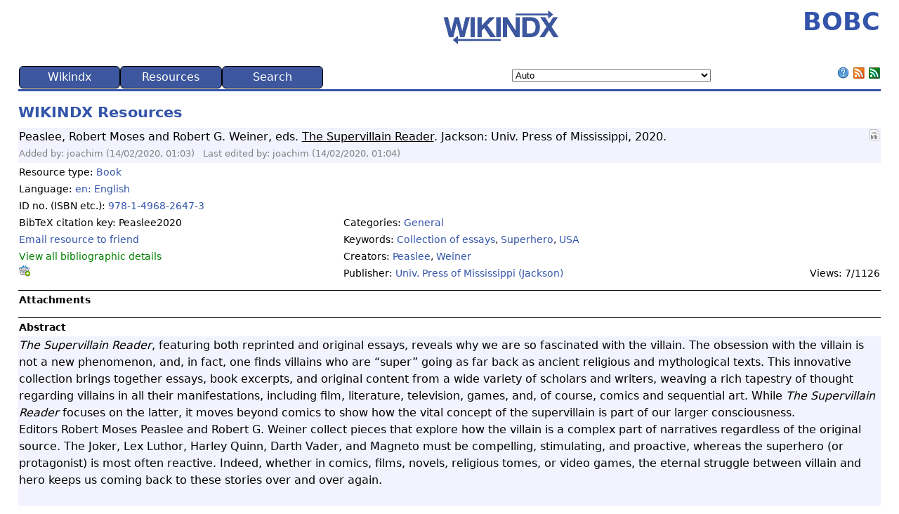

--- FILE ---
content_type: text/html; charset=UTF-8
request_url: https://www.bobc.uni-bonn.de/index.php?action=resource_RESOURCEVIEW_CORE&id=14243&browserTabID=28cecadd-d44f-45bc-9276-312f52272c5a&newBTID=1
body_size: 23684
content:
<!DOCTYPE html>
<html lang="en">
<head>
 <!-- begin header template -->
 <title>BOBC</title>
 
 <meta charset="UTF-8">
 <meta name="viewport" content="width=device-width, initial-scale=1">
 
 <meta name="citation_title" content="The Supervillain Reader"><meta name="citation_publication_date" content="2020"><meta name="citation_isbn" content="978-1-4968-2647-3"><meta name="citation_author" content="Peaslee, Robert Moses"><meta name="citation_author" content="Weiner, Robert G."><meta name="citation_publisher" content="Univ. Press of Mississippi: Jackson"><meta name="citation_keyword" content="Collection of essays"><meta name="citation_keyword" content="Superhero"><meta name="citation_keyword" content="USA"><meta name="citation_language" content="en">
 
 <link rel="stylesheet" type="text/css" href="https://www.bobc.uni-bonn.de/components/templates/piaf/template.css?ver=6.12.1">
 <link rel="stylesheet" type="text/css" href="https://www.bobc.uni-bonn.de/components/templates/piaf/../override.css?ver=6.12.1">
 <link rel="shortcut icon" type="image/png" href="https://www.bobc.uni-bonn.de/components/templates/piaf/images/favicon.png?ver=6.12.1">
 <link rel="alternate" type="application/rss+xml" title="BOBC" href="https://www.bobc.uni-bonn.de/index.php?action=rss_RSS_CORE&amp;method=rss20">
 <link rel="alternate" type="application/atom+xml" title="BOBC" href="https://www.bobc.uni-bonn.de/index.php?action=rss_RSS_CORE&amp;method=atom10">
 
 <!-- Required Javascript -->
 <script src="https://www.bobc.uni-bonn.de/public/vendor/jquery/jquery.min.js?ver=6.12.1"></script><script src="https://www.bobc.uni-bonn.de/public/javascript/coreJavascript.js?ver=6.12.1"></script><script src="https://www.bobc.uni-bonn.de/public/javascript/ajax.js?ver=6.12.1"></script><script src="https://www.bobc.uni-bonn.de/public/javascript/gatekeeper.js?ver=6.12.1"></script><script >
getBrowserTabID("28cecadd-d44f-45bc-9276-312f52272c5a");
</script>
</head>
<body>
<noscript><!-- Check we have javascript enabled in the browser. -->
<div id="nojs" class="error">Javascript is disabled or not supported in your browser. JavaScript must be enabled in order for you to use WIKINDX fully. Enable JavaScript through your browser options then <a href="/">try again</a>, otherwise, try using a different browser.</div>
</noscript>
<!-- begin header.tpl -->
 <!-- TABLE for WIKINDX title and WIKINDX sourceforge link -->
<table>
<tbody>
<tr>
 <!-- <td><h1>BOBC</h1></td> -->
 <td class="logo"><a href="https://wikindx.sourceforge.io" target="_blank" rel="noopener noreferrer"><img src="https://www.bobc.uni-bonn.de/components/templates/piaf/images/wikindx-logo.png" style="text-align:left;" width="200px" alt="WIKINDX SourceForge" title="WIKINDX SourceForge"></a></td>
 <td style="text-align:right;"><h1>BOBC</h1></td>
</tr>
</tbody>
</table>
<!-- end header.tpl -->
 <!-- begin menu.tpl -->
<table class="menuTable" id="menuTable">
<tr>
 <td>
 <ul id="nav">
 <li class="nav_parent"><a href="index.php?action=noMenu&method=wikindx&browserTabID=28cecadd-d44f-45bc-9276-312f52272c5a" title="" rel="nofollow">Wikindx</a>
 <ul>
 <li class="nav_child"><a href="index.php?browserTabID=28cecadd-d44f-45bc-9276-312f52272c5a" title="" rel="nofollow">Home</a></li>
 <li class="nav_child"><a href="index.php?action=usersgroups_PREFERENCES_CORE&browserTabID=28cecadd-d44f-45bc-9276-312f52272c5a" title="Configure your preferences." rel="nofollow">Preferences</a></li>
 <li class="nav_parent"><a href="#0" title="Display statistics according to various criteria. Some criteria are available only to registered users." rel="nofollow">Statistics...</a>
 <ul>
 <li class="nav_child"><a href="index.php?action=statistics_STATS_CORE&method=totals&browserTabID=28cecadd-d44f-45bc-9276-312f52272c5a" title="" rel="nofollow">Totals</a></li>
 <li class="nav_child"><a href="index.php?action=statistics_STATS_CORE&method=keywords&browserTabID=28cecadd-d44f-45bc-9276-312f52272c5a" title="" rel="nofollow">Keywords</a></li>
 <li class="nav_child"><a href="index.php?action=statistics_STATS_CORE&method=years&browserTabID=28cecadd-d44f-45bc-9276-312f52272c5a" title="" rel="nofollow">Publication years</a></li>
 <li class="nav_child"><a href="index.php?action=statistics_STATS_CORE&method=allCreators&browserTabID=28cecadd-d44f-45bc-9276-312f52272c5a" title="" rel="nofollow">All creators</a></li>
 <li class="nav_child"><a href="index.php?action=statistics_STATS_CORE&method=mainCreators&browserTabID=28cecadd-d44f-45bc-9276-312f52272c5a" title="" rel="nofollow">Main creators</a></li>
 <li class="nav_child"><a href="index.php?action=statistics_STATS_CORE&method=publishers&browserTabID=28cecadd-d44f-45bc-9276-312f52272c5a" title="" rel="nofollow">Publishers</a></li>
 <li class="nav_child"><a href="index.php?action=statistics_STATS_CORE&method=collections&browserTabID=28cecadd-d44f-45bc-9276-312f52272c5a" title="" rel="nofollow">Collections</a></li>
 <li class="nav_child"><a href="index.php?action=statistics_STATS_CORE&method=users&browserTabID=28cecadd-d44f-45bc-9276-312f52272c5a" title="" rel="nofollow">Users</a></li>
 </ul>
 </li>
 <li class="nav_child"><a href="index.php?action=initLogon&browserTabID=28cecadd-d44f-45bc-9276-312f52272c5a" title="" rel="nofollow">User Logon</a></li>
 <li class="nav_child"><a href="index.php?action=initRegisterUser&browserTabID=28cecadd-d44f-45bc-9276-312f52272c5a" title="Register as a user on this WIKINDX. Registering allows you to input data, to create your own bibliographies, set up user groups, and so on, and gives you access to a range of configuration and viewing possibilities denied to read-only users. Depending on the configuration, the administrator of the WIKINDX might need to approve your registration." rel="nofollow">Register</a></li>
 <li class="nav_child"><a href="index.php?action=help_ABOUT_CORE&browserTabID=28cecadd-d44f-45bc-9276-312f52272c5a" title="" rel="nofollow">About Wikindx</a></li>
 </ul>
 </li>
 <li class="nav_parent"><a href="index.php?action=noMenu&method=res&browserTabID=28cecadd-d44f-45bc-9276-312f52272c5a" title="" rel="nofollow">Resources</a>
 <ul>
 <li class="nav_child"><a href="index.php?action=resource_RESOURCEVIEW_CORE&method=random&browserTabID=28cecadd-d44f-45bc-9276-312f52272c5a" title="" rel="nofollow">Random Resource</a></li>
 <li class="nav_child"><a href="index.php?action=resource_RESOURCEVIEW_CORE&id=14243&browserTabID=28cecadd-d44f-45bc-9276-312f52272c5a" title="View the last single resource." rel="nofollow">Last Solo View</a></li>
 </ul>
 </li>
 <li class="nav_parent"><a href="index.php?action=noMenu&method=search&browserTabID=28cecadd-d44f-45bc-9276-312f52272c5a" title="" rel="nofollow">Search</a>
 <ul>
 <li class="nav_child"><a href="index.php?action=list_QSEARCH_CORE&browserTabID=28cecadd-d44f-45bc-9276-312f52272c5a" title="A quick and easy search across selected database fields." rel="nofollow">Quick Search</a></li>
 <li class="nav_child"><a href="index.php?action=list_ASEARCH_CORE&browserTabID=28cecadd-d44f-45bc-9276-312f52272c5a" title="A customisable search across a user selection of database fields." rel="nofollow">Advanced Search</a></li>
 <li class="nav_child"><a href="index.php?action=browse_CATEGORYTREE_CORE&browserTabID=28cecadd-d44f-45bc-9276-312f52272c5a" title="A browsable table of keywords grouped under categories." rel="nofollow">Category Tree</a></li>
 <li class="nav_parent"><a href="#0" title="" rel="nofollow">Quick List All...</a>
 <ul>
 <li class="nav_child"><a href="index.php?action=list_LISTRESOURCES_CORE&method=processGeneral&list_Order=creator&list_AscDesc=ASC&browserTabID=28cecadd-d44f-45bc-9276-312f52272c5a" title="" rel="nofollow">Creator asc.</a></li>
 <li class="nav_child"><a href="index.php?action=list_LISTRESOURCES_CORE&method=processGeneral&list_Order=title&list_AscDesc=ASC&browserTabID=28cecadd-d44f-45bc-9276-312f52272c5a" title="" rel="nofollow">Title asc.</a></li>
 <li class="nav_child"><a href="index.php?action=list_LISTRESOURCES_CORE&method=processGeneral&list_Order=publisher&list_AscDesc=ASC&browserTabID=28cecadd-d44f-45bc-9276-312f52272c5a" title="" rel="nofollow">Publisher asc.</a></li>
 <li class="nav_child"><a href="index.php?action=list_LISTRESOURCES_CORE&method=processGeneral&list_Order=year&list_AscDesc=DESC&browserTabID=28cecadd-d44f-45bc-9276-312f52272c5a" title="" rel="nofollow">Year desc.</a></li>
 <li class="nav_child"><a href="index.php?action=list_LISTRESOURCES_CORE&method=processGeneral&list_Order=timestamp&list_AscDesc=DESC&browserTabID=28cecadd-d44f-45bc-9276-312f52272c5a" title="List resources with the latest, or last edited, resources first." rel="nofollow">Timestamp desc.</a></li>
 <li class="nav_child"><a href="index.php?action=list_LISTRESOURCES_CORE&method=processGeneral&list_Order=maturityIndex&list_AscDesc=DESC&browserTabID=28cecadd-d44f-45bc-9276-312f52272c5a" title="List resources by descending maturity level." rel="nofollow">Maturity desc.</a></li>
 </ul>
 </li>
 <li class="nav_parent"><a href="#0" title="Access resource lists by browsing tag clouds of a variety of resource parameters." rel="nofollow">Browse...</a>
 <ul>
 <li class="nav_child"><a href="index.php?action=browse_BROWSETYPE_CORE&browserTabID=28cecadd-d44f-45bc-9276-312f52272c5a" title="" rel="nofollow">Types</a></li>
 <li class="nav_child"><a href="index.php?action=browse_BROWSECREATOR_CORE&browserTabID=28cecadd-d44f-45bc-9276-312f52272c5a" title="" rel="nofollow">Creators</a></li>
 <li class="nav_child"><a href="index.php?action=browse_BROWSECITED_CORE&browserTabID=28cecadd-d44f-45bc-9276-312f52272c5a" title="Browse creators who have been cited in other resources&apos; metadata—clicking on a creator name wil list those resources." rel="nofollow">Cited</a></li>
 <li class="nav_child"><a href="index.php?action=browse_BROWSEYEAR_CORE&browserTabID=28cecadd-d44f-45bc-9276-312f52272c5a" title="" rel="nofollow">Years</a></li>
 <li class="nav_child"><a href="index.php?action=browse_BROWSEKEYWORD_CORE&browserTabID=28cecadd-d44f-45bc-9276-312f52272c5a" title="" rel="nofollow">Keywords</a></li>
 <li class="nav_parent"><a href="#0" title="" rel="nofollow">Collections...</a>
 <ul>
 <li class="nav_child"><a href="index.php?action=browse_BROWSECOLLECTION_CORE&method=display&collectionType=0&browserTabID=28cecadd-d44f-45bc-9276-312f52272c5a" title="" rel="nofollow">ALL</a></li>
 <li class="nav_child"><a href="index.php?action=browse_BROWSECOLLECTION_CORE&method=display&collectionType=book&browserTabID=28cecadd-d44f-45bc-9276-312f52272c5a" title="" rel="nofollow">Book</a></li>
 <li class="nav_child"><a href="index.php?action=browse_BROWSECOLLECTION_CORE&method=display&collectionType=journal&browserTabID=28cecadd-d44f-45bc-9276-312f52272c5a" title="" rel="nofollow">Journal</a></li>
 <li class="nav_child"><a href="index.php?action=browse_BROWSECOLLECTION_CORE&method=display&collectionType=magazine&browserTabID=28cecadd-d44f-45bc-9276-312f52272c5a" title="" rel="nofollow">Magazine</a></li>
 <li class="nav_child"><a href="index.php?action=browse_BROWSECOLLECTION_CORE&method=display&collectionType=newspaper&browserTabID=28cecadd-d44f-45bc-9276-312f52272c5a" title="" rel="nofollow">Newspaper</a></li>
 <li class="nav_child"><a href="index.php?action=browse_BROWSECOLLECTION_CORE&method=display&collectionType=proceedings&browserTabID=28cecadd-d44f-45bc-9276-312f52272c5a" title="" rel="nofollow">Proceedings</a></li>
 <li class="nav_child"><a href="index.php?action=browse_BROWSECOLLECTION_CORE&method=display&collectionType=thesis&browserTabID=28cecadd-d44f-45bc-9276-312f52272c5a" title="" rel="nofollow">Thesis Abstracts</a></li>
 <li class="nav_child"><a href="index.php?action=browse_BROWSECOLLECTION_CORE&method=display&collectionType=web&browserTabID=28cecadd-d44f-45bc-9276-312f52272c5a" title="" rel="nofollow">Web Site</a></li>
 </ul>
 </li>
 <li class="nav_parent"><a href="#0" title="" rel="nofollow">Publishers...</a>
 <ul>
 <li class="nav_child"><a href="index.php?action=browse_BROWSEPUBLISHER_CORE&method=init&PublisherType=0&browserTabID=28cecadd-d44f-45bc-9276-312f52272c5a" title="" rel="nofollow">ALL</a></li>
 <li class="nav_child"><a href="index.php?action=browse_BROWSEPUBLISHER_CORE&method=init&PublisherType=book&browserTabID=28cecadd-d44f-45bc-9276-312f52272c5a" title="" rel="nofollow">Book</a></li>
 <li class="nav_child"><a href="index.php?action=browse_BROWSEPUBLISHER_CORE&method=init&PublisherType=conference&browserTabID=28cecadd-d44f-45bc-9276-312f52272c5a" title="" rel="nofollow">Conference</a></li>
 <li class="nav_child"><a href="index.php?action=browse_BROWSEPUBLISHER_CORE&method=init&PublisherType=distributor&browserTabID=28cecadd-d44f-45bc-9276-312f52272c5a" title="" rel="nofollow">Distributor</a></li>
 <li class="nav_child"><a href="index.php?action=browse_BROWSEPUBLISHER_CORE&method=init&PublisherType=institution&browserTabID=28cecadd-d44f-45bc-9276-312f52272c5a" title="" rel="nofollow">Institution</a></li>
 </ul>
 </li>
 <li class="nav_child"><a href="index.php?action=browse_BROWSECATEGORY_CORE&browserTabID=28cecadd-d44f-45bc-9276-312f52272c5a" title="" rel="nofollow">Categories</a></li>
 <li class="nav_child"><a href="index.php?action=browse_BROWSELANGUAGE_CORE&browserTabID=28cecadd-d44f-45bc-9276-312f52272c5a" title="Browse resources by their language." rel="nofollow">Languages</a></li>
 </ul>
 </li>
 <li class="nav_parent"><a href="#0" title="" rel="nofollow">Zoom...</a>
 <ul>
 <li class="nav_child"><a href="index.php?action=zoom_ZOOMTITLE_CORE&browserTabID=28cecadd-d44f-45bc-9276-312f52272c5a" title="List resources by zooming in on resource titles." rel="nofollow">Titles</a></li>
 <li class="nav_child"><a href="index.php?action=zoom_ZOOMCREATOR_CORE&browserTabID=28cecadd-d44f-45bc-9276-312f52272c5a" title="List resources by zooming in on resource creators." rel="nofollow">Creators</a></li>
 <li class="nav_child"><a href="index.php?action=zoom_ZOOMYEAR_CORE&browserTabID=28cecadd-d44f-45bc-9276-312f52272c5a" title="List resources by zooming in on resource publication years." rel="nofollow">Years</a></li>
 </ul>
 </li>
 </ul>
 </li>
</ul>
 </td>
 
 <td><script src="https://www.bobc.uni-bonn.de/components/plugins/chooselanguage/chooseLanguage.js?ver=6.12.1"></script><select id="Language" name="Language" class="formElements" size="1" onchange="javascript:chooseLanguageChangeLanguage(this.value);">
<option value="auto" selected="selected" title="Auto">Auto</option>
<option value="af" title="Afrikaans">Afrikaans</option>
<option value="af_NA" title="Afrikaans (Namibië)">Afrikaans (Namibië)</option>
<option value="af_ZA" title="Afrikaans (Suid-Afrika)">Afrikaans (Suid-Afrika)</option>
<option value="agq" title="Aghem">Aghem</option>
<option value="agq_CM" title="Aghem (Kàmàlûŋ)">Aghem (Kàmàlûŋ)</option>
<option value="ak" title="Akan">Akan</option>
<option value="ak_GH" title="Akan (Gaana)">Akan (Gaana)</option>
<option value="smn" title="anarâškielâ">anarâškielâ</option>
<option value="smn_FI" title="anarâškielâ (Suomâ)">anarâškielâ (Suomâ)</option>
<option value="blo" title="anii kagɩja">anii kagɩja</option>
<option value="blo_BJ" title="anii kagɩja (Benɛɛ)">anii kagɩja (Benɛɛ)</option>
<option value="ast" title="asturianu">asturianu</option>
<option value="ast_ES" title="asturianu (España)">asturianu (España)</option>
<option value="az" title="azərbaycan">azərbaycan</option>
<option value="az_Latn_AZ" title="azərbaycan (latın, Azərbaycan)">azərbaycan (latın, Azərbaycan)</option>
<option value="az_Latn" title="azərbaycan (latın)">azərbaycan (latın)</option>
<option value="bm" title="bamanakan">bamanakan</option>
<option value="bm_ML" title="bamanakan (Mali)">bamanakan (Mali)</option>
<option value="su" title="Basa Sunda">Basa Sunda</option>
<option value="su_Latn_ID" title="Basa Sunda (Latin, Indonesia)">Basa Sunda (Latin, Indonesia)</option>
<option value="su_Latn" title="Basa Sunda (Latin)">Basa Sunda (Latin)</option>
<option value="bs" title="bosanski">bosanski</option>
<option value="bs_Latn_BA" title="bosanski (latinica, Bosna i Hercegovina)">bosanski (latinica, Bosna i Hercegovina)</option>
<option value="bs_Latn" title="bosanski (latinica)">bosanski (latinica)</option>
<option value="br" title="brezhoneg">brezhoneg</option>
<option value="br_FR" title="brezhoneg (Frañs)">brezhoneg (Frañs)</option>
<option value="bas" title="Ɓàsàa">Ɓàsàa</option>
<option value="bas_CM" title="Ɓàsàa (Kàmɛ̀rûn)">Ɓàsàa (Kàmɛ̀rûn)</option>
<option value="ca" title="català">català</option>
<option value="ca_AD" title="català (Andorra)">català (Andorra)</option>
<option value="ca_ES" title="català (Espanya)">català (Espanya)</option>
<option value="ca_FR" title="català (França)">català (França)</option>
<option value="ca_IT" title="català (Itàlia)">català (Itàlia)</option>
<option value="ceb" title="Cebuano">Cebuano</option>
<option value="ceb_PH" title="Cebuano (Pilipinas)">Cebuano (Pilipinas)</option>
<option value="cs" title="čeština">čeština</option>
<option value="cs_CZ" title="čeština (Česko)">čeština (Česko)</option>
<option value="kde" title="Chimakonde">Chimakonde</option>
<option value="kde_TZ" title="Chimakonde (Tanzania)">Chimakonde (Tanzania)</option>
<option value="sn" title="chiShona">chiShona</option>
<option value="sn_ZW" title="chiShona (Zimbabwe)">chiShona (Zimbabwe)</option>
<option value="cy" title="Cymraeg">Cymraeg</option>
<option value="cy_GB" title="Cymraeg (Y Deyrnas Unedig)">Cymraeg (Y Deyrnas Unedig)</option>
<option value="da" title="dansk">dansk</option>
<option value="da_DK" title="dansk (Danmark)">dansk (Danmark)</option>
<option value="da_GL" title="dansk (Grønland)">dansk (Grønland)</option>
<option value="se" title="davvisámegiella">davvisámegiella</option>
<option value="se_NO" title="davvisámegiella (Norga)">davvisámegiella (Norga)</option>
<option value="se_SE" title="davvisámegiella (Ruoŧŧa)">davvisámegiella (Ruoŧŧa)</option>
<option value="se_FI" title="davvisámegiella (Suopma)">davvisámegiella (Suopma)</option>
<option value="de" title="Deutsch">Deutsch</option>
<option value="de_BE" title="Deutsch (Belgien)">Deutsch (Belgien)</option>
<option value="de_DE" title="Deutsch (Deutschland)">Deutsch (Deutschland)</option>
<option value="de_IT" title="Deutsch (Italien)">Deutsch (Italien)</option>
<option value="de_LI" title="Deutsch (Liechtenstein)">Deutsch (Liechtenstein)</option>
<option value="de_LU" title="Deutsch (Luxemburg)">Deutsch (Luxemburg)</option>
<option value="de_AT" title="Deutsch (Österreich)">Deutsch (Österreich)</option>
<option value="de_CH" title="Deutsch (Schweiz)">Deutsch (Schweiz)</option>
<option value="luo" title="Dholuo">Dholuo</option>
<option value="luo_KE" title="Dholuo (Kenya)">Dholuo (Kenya)</option>
<option value="dsb" title="dolnoserbšćina">dolnoserbšćina</option>
<option value="dsb_DE" title="dolnoserbšćina (Nimska)">dolnoserbšćina (Nimska)</option>
<option value="dua" title="duálá">duálá</option>
<option value="dua_CM" title="duálá (Cameroun)">duálá (Cameroun)</option>
<option value="yo" title="Èdè Yorùbá">Èdè Yorùbá</option>
<option value="yo_BJ" title="Èdè Yorùbá (Bɛ̀nɛ̀)">Èdè Yorùbá (Bɛ̀nɛ̀)</option>
<option value="yo_NG" title="Èdè Yorùbá (Nàìjíríà)">Èdè Yorùbá (Nàìjíríà)</option>
<option value="et" title="eesti">eesti</option>
<option value="et_EE" title="eesti (Eesti)">eesti (Eesti)</option>
<option value="guz" title="Ekegusii">Ekegusii</option>
<option value="guz_KE" title="Ekegusii (Kenya)">Ekegusii (Kenya)</option>
<option value="vmw" title="emakhuwa">emakhuwa</option>
<option value="vmw_MZ" title="emakhuwa (oMosambikhi)">emakhuwa (oMosambikhi)</option>
<option value="en" title="English">English</option>
<option value="en_AS" title="English (American Samoa)">English (American Samoa)</option>
<option value="en_AI" title="English (Anguilla)">English (Anguilla)</option>
<option value="en_AG" title="English (Antigua &amp; Barbuda)">English (Antigua &amp; Barbuda)</option>
<option value="en_AU" title="English (Australia)">English (Australia)</option>
<option value="en_AT" title="English (Austria)">English (Austria)</option>
<option value="en_BS" title="English (Bahamas)">English (Bahamas)</option>
<option value="en_BB" title="English (Barbados)">English (Barbados)</option>
<option value="en_BE" title="English (Belgium)">English (Belgium)</option>
<option value="en_BZ" title="English (Belize)">English (Belize)</option>
<option value="en_BM" title="English (Bermuda)">English (Bermuda)</option>
<option value="en_BW" title="English (Botswana)">English (Botswana)</option>
<option value="en_IO" title="English (British Indian Ocean Territory)">English (British Indian Ocean Territory)</option>
<option value="en_VG" title="English (British Virgin Islands)">English (British Virgin Islands)</option>
<option value="en_BI" title="English (Burundi)">English (Burundi)</option>
<option value="en_CM" title="English (Cameroon)">English (Cameroon)</option>
<option value="en_CA" title="English (Canada)">English (Canada)</option>
<option value="en_KY" title="English (Cayman Islands)">English (Cayman Islands)</option>
<option value="en_CX" title="English (Christmas Island)">English (Christmas Island)</option>
<option value="en_CC" title="English (Cocos [Keeling] Islands)">English (Cocos [Keeling] Islands)</option>
<option value="en_CK" title="English (Cook Islands)">English (Cook Islands)</option>
<option value="en_CY" title="English (Cyprus)">English (Cyprus)</option>
<option value="en_DK" title="English (Denmark)">English (Denmark)</option>
<option value="en_DG" title="English (Diego Garcia)">English (Diego Garcia)</option>
<option value="en_DM" title="English (Dominica)">English (Dominica)</option>
<option value="en_ER" title="English (Eritrea)">English (Eritrea)</option>
<option value="en_SZ" title="English (Eswatini)">English (Eswatini)</option>
<option value="en_150" title="English (Europe)">English (Europe)</option>
<option value="en_FK" title="English (Falkland Islands)">English (Falkland Islands)</option>
<option value="en_FJ" title="English (Fiji)">English (Fiji)</option>
<option value="en_FI" title="English (Finland)">English (Finland)</option>
<option value="en_GM" title="English (Gambia)">English (Gambia)</option>
<option value="en_DE" title="English (Germany)">English (Germany)</option>
<option value="en_GH" title="English (Ghana)">English (Ghana)</option>
<option value="en_GI" title="English (Gibraltar)">English (Gibraltar)</option>
<option value="en_GD" title="English (Grenada)">English (Grenada)</option>
<option value="en_GU" title="English (Guam)">English (Guam)</option>
<option value="en_GG" title="English (Guernsey)">English (Guernsey)</option>
<option value="en_GY" title="English (Guyana)">English (Guyana)</option>
<option value="en_HK" title="English (Hong Kong SAR China)">English (Hong Kong SAR China)</option>
<option value="en_IN" title="English (India)">English (India)</option>
<option value="en_ID" title="English (Indonesia)">English (Indonesia)</option>
<option value="en_IE" title="English (Ireland)">English (Ireland)</option>
<option value="en_IM" title="English (Isle of Man)">English (Isle of Man)</option>
<option value="en_IL" title="English (Israel)">English (Israel)</option>
<option value="en_JM" title="English (Jamaica)">English (Jamaica)</option>
<option value="en_JE" title="English (Jersey)">English (Jersey)</option>
<option value="en_KE" title="English (Kenya)">English (Kenya)</option>
<option value="en_KI" title="English (Kiribati)">English (Kiribati)</option>
<option value="en_LS" title="English (Lesotho)">English (Lesotho)</option>
<option value="en_LR" title="English (Liberia)">English (Liberia)</option>
<option value="en_MO" title="English (Macao SAR China)">English (Macao SAR China)</option>
<option value="en_MG" title="English (Madagascar)">English (Madagascar)</option>
<option value="en_MW" title="English (Malawi)">English (Malawi)</option>
<option value="en_MY" title="English (Malaysia)">English (Malaysia)</option>
<option value="en_MV" title="English (Maldives)">English (Maldives)</option>
<option value="en_MT" title="English (Malta)">English (Malta)</option>
<option value="en_MH" title="English (Marshall Islands)">English (Marshall Islands)</option>
<option value="en_MU" title="English (Mauritius)">English (Mauritius)</option>
<option value="en_FM" title="English (Micronesia)">English (Micronesia)</option>
<option value="en_MS" title="English (Montserrat)">English (Montserrat)</option>
<option value="en_NA" title="English (Namibia)">English (Namibia)</option>
<option value="en_NR" title="English (Nauru)">English (Nauru)</option>
<option value="en_NL" title="English (Netherlands)">English (Netherlands)</option>
<option value="en_NZ" title="English (New Zealand)">English (New Zealand)</option>
<option value="en_NG" title="English (Nigeria)">English (Nigeria)</option>
<option value="en_NU" title="English (Niue)">English (Niue)</option>
<option value="en_NF" title="English (Norfolk Island)">English (Norfolk Island)</option>
<option value="en_MP" title="English (Northern Mariana Islands)">English (Northern Mariana Islands)</option>
<option value="en_PK" title="English (Pakistan)">English (Pakistan)</option>
<option value="en_PW" title="English (Palau)">English (Palau)</option>
<option value="en_PG" title="English (Papua New Guinea)">English (Papua New Guinea)</option>
<option value="en_PH" title="English (Philippines)">English (Philippines)</option>
<option value="en_PN" title="English (Pitcairn Islands)">English (Pitcairn Islands)</option>
<option value="en_PR" title="English (Puerto Rico)">English (Puerto Rico)</option>
<option value="en_RW" title="English (Rwanda)">English (Rwanda)</option>
<option value="en_WS" title="English (Samoa)">English (Samoa)</option>
<option value="en_SC" title="English (Seychelles)">English (Seychelles)</option>
<option value="en_SL" title="English (Sierra Leone)">English (Sierra Leone)</option>
<option value="en_SG" title="English (Singapore)">English (Singapore)</option>
<option value="en_SX" title="English (Sint Maarten)">English (Sint Maarten)</option>
<option value="en_SI" title="English (Slovenia)">English (Slovenia)</option>
<option value="en_SB" title="English (Solomon Islands)">English (Solomon Islands)</option>
<option value="en_ZA" title="English (South Africa)">English (South Africa)</option>
<option value="en_SS" title="English (South Sudan)">English (South Sudan)</option>
<option value="en_SH" title="English (St Helena)">English (St Helena)</option>
<option value="en_KN" title="English (St Kitts &amp; Nevis)">English (St Kitts &amp; Nevis)</option>
<option value="en_LC" title="English (St Lucia)">English (St Lucia)</option>
<option value="en_VC" title="English (St Vincent &amp; the Grenadines)">English (St Vincent &amp; the Grenadines)</option>
<option value="en_SD" title="English (Sudan)">English (Sudan)</option>
<option value="en_SE" title="English (Sweden)">English (Sweden)</option>
<option value="en_CH" title="English (Switzerland)">English (Switzerland)</option>
<option value="en_TZ" title="English (Tanzania)">English (Tanzania)</option>
<option value="en_TK" title="English (Tokelau)">English (Tokelau)</option>
<option value="en_TO" title="English (Tonga)">English (Tonga)</option>
<option value="en_TT" title="English (Trinidad &amp; Tobago)">English (Trinidad &amp; Tobago)</option>
<option value="en_TC" title="English (Turks &amp; Caicos Islands)">English (Turks &amp; Caicos Islands)</option>
<option value="en_TV" title="English (Tuvalu)">English (Tuvalu)</option>
<option value="en_UM" title="English (U.S. Outlying Islands)">English (U.S. Outlying Islands)</option>
<option value="en_VI" title="English (U.S. Virgin Islands)">English (U.S. Virgin Islands)</option>
<option value="en_UG" title="English (Uganda)">English (Uganda)</option>
<option value="en_AE" title="English (United Arab Emirates)">English (United Arab Emirates)</option>
<option value="en_GB" title="English (United Kingdom)">English (United Kingdom)</option>
<option value="en_US_POSIX" title="English (United States, Computer)">English (United States, Computer)</option>
<option value="en_US" title="English (United States)">English (United States)</option>
<option value="en_VU" title="English (Vanuatu)">English (Vanuatu)</option>
<option value="en_001" title="English (world)">English (world)</option>
<option value="en_ZM" title="English (Zambia)">English (Zambia)</option>
<option value="en_ZW" title="English (Zimbabwe)">English (Zimbabwe)</option>
<option value="es" title="español">español</option>
<option value="es_AR" title="español (Argentina)">español (Argentina)</option>
<option value="es_BZ" title="español (Belice)">español (Belice)</option>
<option value="es_BO" title="español (Bolivia)">español (Bolivia)</option>
<option value="es_BR" title="español (Brasil)">español (Brasil)</option>
<option value="es_IC" title="español (Canarias)">español (Canarias)</option>
<option value="es_EA" title="español (Ceuta y Melilla)">español (Ceuta y Melilla)</option>
<option value="es_CL" title="español (Chile)">español (Chile)</option>
<option value="es_CO" title="español (Colombia)">español (Colombia)</option>
<option value="es_CR" title="español (Costa Rica)">español (Costa Rica)</option>
<option value="es_CU" title="español (Cuba)">español (Cuba)</option>
<option value="es_EC" title="español (Ecuador)">español (Ecuador)</option>
<option value="es_SV" title="español (El Salvador)">español (El Salvador)</option>
<option value="es_ES" title="español (España)">español (España)</option>
<option value="es_US" title="español (Estados Unidos)">español (Estados Unidos)</option>
<option value="es_PH" title="español (Filipinas)">español (Filipinas)</option>
<option value="es_GT" title="español (Guatemala)">español (Guatemala)</option>
<option value="es_GQ" title="español (Guinea Ecuatorial)">español (Guinea Ecuatorial)</option>
<option value="es_HN" title="español (Honduras)">español (Honduras)</option>
<option value="es_419" title="español (Latinoamérica)">español (Latinoamérica)</option>
<option value="es_MX" title="español (México)">español (México)</option>
<option value="es_NI" title="español (Nicaragua)">español (Nicaragua)</option>
<option value="es_PA" title="español (Panamá)">español (Panamá)</option>
<option value="es_PY" title="español (Paraguay)">español (Paraguay)</option>
<option value="es_PE" title="español (Perú)">español (Perú)</option>
<option value="es_PR" title="español (Puerto Rico)">español (Puerto Rico)</option>
<option value="es_DO" title="español (República Dominicana)">español (República Dominicana)</option>
<option value="es_UY" title="español (Uruguay)">español (Uruguay)</option>
<option value="es_VE" title="español (Venezuela)">español (Venezuela)</option>
<option value="eo" title="Esperanto">Esperanto</option>
<option value="eo_001" title="Esperanto (mondo)">Esperanto (mondo)</option>
<option value="eu" title="euskara">euskara</option>
<option value="eu_ES" title="euskara (Espainia)">euskara (Espainia)</option>
<option value="ee" title="eʋegbe">eʋegbe</option>
<option value="ee_GH" title="eʋegbe (Ghana nutome)">eʋegbe (Ghana nutome)</option>
<option value="ee_TG" title="eʋegbe (Togo nutome)">eʋegbe (Togo nutome)</option>
<option value="ewo" title="ewondo">ewondo</option>
<option value="ewo_CM" title="ewondo (Kamərún)">ewondo (Kamərún)</option>
<option value="fil" title="Filipino">Filipino</option>
<option value="fil_PH" title="Filipino (Pilipinas)">Filipino (Pilipinas)</option>
<option value="fo" title="føroyskt">føroyskt</option>
<option value="fo_DK" title="føroyskt (Danmark)">føroyskt (Danmark)</option>
<option value="fo_FO" title="føroyskt (Føroyar)">føroyskt (Føroyar)</option>
<option value="fr" title="français">français</option>
<option value="fr_DZ" title="français (Algérie)">français (Algérie)</option>
<option value="fr_BE" title="français (Belgique)">français (Belgique)</option>
<option value="fr_BJ" title="français (Bénin)">français (Bénin)</option>
<option value="fr_BF" title="français (Burkina Faso)">français (Burkina Faso)</option>
<option value="fr_BI" title="français (Burundi)">français (Burundi)</option>
<option value="fr_CM" title="français (Cameroun)">français (Cameroun)</option>
<option value="fr_CA" title="français (Canada)">français (Canada)</option>
<option value="fr_KM" title="français (Comores)">français (Comores)</option>
<option value="fr_CG" title="français (Congo-Brazzaville)">français (Congo-Brazzaville)</option>
<option value="fr_CD" title="français (Congo-Kinshasa)">français (Congo-Kinshasa)</option>
<option value="fr_CI" title="français (Côte d’Ivoire)">français (Côte d’Ivoire)</option>
<option value="fr_DJ" title="français (Djibouti)">français (Djibouti)</option>
<option value="fr_FR" title="français (France)">français (France)</option>
<option value="fr_GA" title="français (Gabon)">français (Gabon)</option>
<option value="fr_GP" title="français (Guadeloupe)">français (Guadeloupe)</option>
<option value="fr_GQ" title="français (Guinée équatoriale)">français (Guinée équatoriale)</option>
<option value="fr_GN" title="français (Guinée)">français (Guinée)</option>
<option value="fr_GF" title="français (Guyane française)">français (Guyane française)</option>
<option value="fr_HT" title="français (Haïti)">français (Haïti)</option>
<option value="fr_RE" title="français (La Réunion)">français (La Réunion)</option>
<option value="fr_LU" title="français (Luxembourg)">français (Luxembourg)</option>
<option value="fr_MG" title="français (Madagascar)">français (Madagascar)</option>
<option value="fr_ML" title="français (Mali)">français (Mali)</option>
<option value="fr_MA" title="français (Maroc)">français (Maroc)</option>
<option value="fr_MQ" title="français (Martinique)">français (Martinique)</option>
<option value="fr_MU" title="français (Maurice)">français (Maurice)</option>
<option value="fr_MR" title="français (Mauritanie)">français (Mauritanie)</option>
<option value="fr_YT" title="français (Mayotte)">français (Mayotte)</option>
<option value="fr_MC" title="français (Monaco)">français (Monaco)</option>
<option value="fr_NE" title="français (Niger)">français (Niger)</option>
<option value="fr_NC" title="français (Nouvelle-Calédonie)">français (Nouvelle-Calédonie)</option>
<option value="fr_PF" title="français (Polynésie française)">français (Polynésie française)</option>
<option value="fr_CF" title="français (République centrafricaine)">français (République centrafricaine)</option>
<option value="fr_RW" title="français (Rwanda)">français (Rwanda)</option>
<option value="fr_BL" title="français (Saint-Barthélemy)">français (Saint-Barthélemy)</option>
<option value="fr_MF" title="français (Saint-Martin)">français (Saint-Martin)</option>
<option value="fr_PM" title="français (Saint-Pierre-et-Miquelon)">français (Saint-Pierre-et-Miquelon)</option>
<option value="fr_SN" title="français (Sénégal)">français (Sénégal)</option>
<option value="fr_SC" title="français (Seychelles)">français (Seychelles)</option>
<option value="fr_CH" title="français (Suisse)">français (Suisse)</option>
<option value="fr_SY" title="français (Syrie)">français (Syrie)</option>
<option value="fr_TD" title="français (Tchad)">français (Tchad)</option>
<option value="fr_TG" title="français (Togo)">français (Togo)</option>
<option value="fr_TN" title="français (Tunisie)">français (Tunisie)</option>
<option value="fr_VU" title="français (Vanuatu)">français (Vanuatu)</option>
<option value="fr_WF" title="français (Wallis-et-Futuna)">français (Wallis-et-Futuna)</option>
<option value="fy" title="Frysk">Frysk</option>
<option value="fy_NL" title="Frysk (Nederlân)">Frysk (Nederlân)</option>
<option value="fur" title="furlan">furlan</option>
<option value="fur_IT" title="furlan (Italie)">furlan (Italie)</option>
<option value="gaa" title="Gã">Gã</option>
<option value="gaa_GH" title="Gã (Ghana)">Gã (Ghana)</option>
<option value="ga" title="Gaeilge">Gaeilge</option>
<option value="ga_GB" title="Gaeilge (an Ríocht Aontaithe)">Gaeilge (an Ríocht Aontaithe)</option>
<option value="ga_IE" title="Gaeilge (Éire)">Gaeilge (Éire)</option>
<option value="gv" title="Gaelg">Gaelg</option>
<option value="gv_IM" title="Gaelg (Ellan Vannin)">Gaelg (Ellan Vannin)</option>
<option value="gd" title="Gàidhlig">Gàidhlig</option>
<option value="gd_GB" title="Gàidhlig (An Rìoghachd Aonaichte)">Gàidhlig (An Rìoghachd Aonaichte)</option>
<option value="gl" title="galego">galego</option>
<option value="gl_ES" title="galego (España)">galego (España)</option>
<option value="ki" title="Gikuyu">Gikuyu</option>
<option value="ki_KE" title="Gikuyu (Kenya)">Gikuyu (Kenya)</option>
<option value="ha" title="Hausa">Hausa</option>
<option value="ha_GH" title="Hausa (Gana)">Hausa (Gana)</option>
<option value="ha_NE" title="Hausa (Nijar)">Hausa (Nijar)</option>
<option value="ha_NG" title="Hausa (Nijeriya)">Hausa (Nijeriya)</option>
<option value="bez" title="Hibena">Hibena</option>
<option value="bez_TZ" title="Hibena (Hutanzania)">Hibena (Hutanzania)</option>
<option value="hi_Latn_IN" title="Hindi (Latin, Bharat)">Hindi (Latin, Bharat)</option>
<option value="hi_Latn" title="Hindi (Latin)">Hindi (Latin)</option>
<option value="hsb" title="hornjoserbšćina">hornjoserbšćina</option>
<option value="hsb_DE" title="hornjoserbšćina (Němska)">hornjoserbšćina (Němska)</option>
<option value="hr" title="hrvatski">hrvatski</option>
<option value="hr_BA" title="hrvatski (Bosna i Hercegovina)">hrvatski (Bosna i Hercegovina)</option>
<option value="hr_HR" title="hrvatski (Hrvatska)">hrvatski (Hrvatska)</option>
<option value="haw" title="ʻŌlelo Hawaiʻi">ʻŌlelo Hawaiʻi</option>
<option value="haw_US" title="ʻŌlelo Hawaiʻi (ʻAmelika Hui Pū ʻIa)">ʻŌlelo Hawaiʻi (ʻAmelika Hui Pū ʻIa)</option>
<option value="bem" title="Ichibemba">Ichibemba</option>
<option value="bem_ZM" title="Ichibemba (Zambia)">Ichibemba (Zambia)</option>
<option value="ig" title="Igbo">Igbo</option>
<option value="ig_NG" title="Igbo (Naịjịrịa)">Igbo (Naịjịrịa)</option>
<option value="rw" title="Ikinyarwanda">Ikinyarwanda</option>
<option value="rw_RW" title="Ikinyarwanda (U Rwanda)">Ikinyarwanda (U Rwanda)</option>
<option value="rn" title="Ikirundi">Ikirundi</option>
<option value="rn_BI" title="Ikirundi (Uburundi)">Ikirundi (Uburundi)</option>
<option value="id" title="Indonesia">Indonesia</option>
<option value="id_ID" title="Indonesia (Indonesia)">Indonesia (Indonesia)</option>
<option value="ia" title="interlingua">interlingua</option>
<option value="ia_001" title="interlingua (mundo)">interlingua (mundo)</option>
<option value="ie" title="Interlingue">Interlingue</option>
<option value="ie_EE" title="Interlingue (Estonia)">Interlingue (Estonia)</option>
<option value="sbp" title="Ishisangu">Ishisangu</option>
<option value="sbp_TZ" title="Ishisangu (Tansaniya)">Ishisangu (Tansaniya)</option>
<option value="nd" title="isiNdebele">isiNdebele</option>
<option value="nd_ZW" title="isiNdebele (Zimbabwe)">isiNdebele (Zimbabwe)</option>
<option value="xh" title="IsiXhosa">IsiXhosa</option>
<option value="xh_ZA" title="IsiXhosa (EMzantsi Afrika)">IsiXhosa (EMzantsi Afrika)</option>
<option value="zu" title="isiZulu">isiZulu</option>
<option value="zu_ZA" title="isiZulu (iNingizimu Afrika)">isiZulu (iNingizimu Afrika)</option>
<option value="is" title="íslenska">íslenska</option>
<option value="is_IS" title="íslenska (Ísland)">íslenska (Ísland)</option>
<option value="it" title="italiano">italiano</option>
<option value="it_VA" title="italiano (Città del Vaticano)">italiano (Città del Vaticano)</option>
<option value="it_IT" title="italiano (Italia)">italiano (Italia)</option>
<option value="it_SM" title="italiano (San Marino)">italiano (San Marino)</option>
<option value="it_CH" title="italiano (Svizzera)">italiano (Svizzera)</option>
<option value="jv" title="Jawa">Jawa</option>
<option value="jv_ID" title="Jawa (Indonésia)">Jawa (Indonésia)</option>
<option value="dyo" title="joola">joola</option>
<option value="dyo_SN" title="joola (Senegal)">joola (Senegal)</option>
<option value="kea" title="kabuverdianu">kabuverdianu</option>
<option value="kea_CV" title="kabuverdianu (Kabu Verdi)">kabuverdianu (Kabu Verdi)</option>
<option value="kkj" title="kakɔ">kakɔ</option>
<option value="kkj_CM" title="kakɔ (Kamɛrun)">kakɔ (Kamɛrun)</option>
<option value="kl" title="kalaallisut">kalaallisut</option>
<option value="kl_GL" title="kalaallisut (Kalaallit Nunaat)">kalaallisut (Kalaallit Nunaat)</option>
<option value="kln" title="Kalenjin">Kalenjin</option>
<option value="kln_KE" title="Kalenjin (Emetab Kenya)">Kalenjin (Emetab Kenya)</option>
<option value="kgp" title="kanhgág">kanhgág</option>
<option value="kgp_BR" title="kanhgág (Mrasir)">kanhgág (Mrasir)</option>
<option value="kw" title="kernewek">kernewek</option>
<option value="kw_GB" title="kernewek (Rywvaneth Unys)">kernewek (Rywvaneth Unys)</option>
<option value="naq" title="Khoekhoegowab">Khoekhoegowab</option>
<option value="naq_NA" title="Khoekhoegowab (Namibiab)">Khoekhoegowab (Namibiab)</option>
<option value="ebu" title="Kĩembu">Kĩembu</option>
<option value="ebu_KE" title="Kĩembu (Kenya)">Kĩembu (Kenya)</option>
<option value="rof" title="Kihorombo">Kihorombo</option>
<option value="rof_TZ" title="Kihorombo (Tanzania)">Kihorombo (Tanzania)</option>
<option value="kam" title="Kikamba">Kikamba</option>
<option value="kam_KE" title="Kikamba (Kenya)">Kikamba (Kenya)</option>
<option value="jmc" title="Kimachame">Kimachame</option>
<option value="jmc_TZ" title="Kimachame (Tanzania)">Kimachame (Tanzania)</option>
<option value="mer" title="Kĩmĩrũ">Kĩmĩrũ</option>
<option value="mer_KE" title="Kĩmĩrũ (Kenya)">Kĩmĩrũ (Kenya)</option>
<option value="asa" title="Kipare">Kipare</option>
<option value="asa_TZ" title="Kipare (Tadhania)">Kipare (Tadhania)</option>
<option value="rwk" title="Kiruwa">Kiruwa</option>
<option value="rwk_TZ" title="Kiruwa (Tanzania)">Kiruwa (Tanzania)</option>
<option value="saq" title="Kisampur">Kisampur</option>
<option value="saq_KE" title="Kisampur (Kenya)">Kisampur (Kenya)</option>
<option value="ksb" title="Kishambaa">Kishambaa</option>
<option value="ksb_TZ" title="Kishambaa (Tanzania)">Kishambaa (Tanzania)</option>
<option value="sw" title="Kiswahili">Kiswahili</option>
<option value="sw_CD" title="Kiswahili (Jamhuri ya Kidemokrasia ya Kongo)">Kiswahili (Jamhuri ... mokrasia ya Kongo)</option>
<option value="sw_KE" title="Kiswahili (Kenya)">Kiswahili (Kenya)</option>
<option value="sw_TZ" title="Kiswahili (Tanzania)">Kiswahili (Tanzania)</option>
<option value="sw_UG" title="Kiswahili (Uganda)">Kiswahili (Uganda)</option>
<option value="dav" title="Kitaita">Kitaita</option>
<option value="dav_KE" title="Kitaita (Kenya)">Kitaita (Kenya)</option>
<option value="teo" title="Kiteso">Kiteso</option>
<option value="teo_KE" title="Kiteso (Kenia)">Kiteso (Kenia)</option>
<option value="teo_UG" title="Kiteso (Uganda)">Kiteso (Uganda)</option>
<option value="lag" title="Kɨlaangi">Kɨlaangi</option>
<option value="lag_TZ" title="Kɨlaangi (Taansanía)">Kɨlaangi (Taansanía)</option>
<option value="ksh" title="Kölsch">Kölsch</option>
<option value="ksh_DE" title="Kölsch en Doütschland">Kölsch en Doütschland</option>
<option value="kok_Latn_IN" title="Konknni (Romi, Bharot)">Konknni (Romi, Bharot)</option>
<option value="kok_Latn" title="Konknni (Romi)">Konknni (Romi)</option>
<option value="khq" title="Koyra ciini">Koyra ciini</option>
<option value="khq_ML" title="Koyra ciini (Maali)">Koyra ciini (Maali)</option>
<option value="ses" title="Koyraboro senni">Koyraboro senni</option>
<option value="ses_ML" title="Koyraboro senni (Maali)">Koyraboro senni (Maali)</option>
<option value="mfe" title="kreol morisien">kreol morisien</option>
<option value="mfe_MU" title="kreol morisien (Moris)">kreol morisien (Moris)</option>
<option value="ku" title="kurdî (kurmancî)">kurdî (kurmancî)</option>
<option value="ku_TR" title="kurdî (kurmancî) (Tirkîye)">kurdî (kurmancî) (Tirkîye)</option>
<option value="kxv" title="kuvi">kuvi</option>
<option value="kxv_Latn_IN" title="kuvi (laṭin, inḍiā)">kuvi (laṭin, inḍiā)</option>
<option value="kxv_Latn" title="kuvi (laṭin)">kuvi (laṭin)</option>
<option value="vun" title="Kyivunjo">Kyivunjo</option>
<option value="vun_TZ" title="Kyivunjo (Tanzania)">Kyivunjo (Tanzania)</option>
<option value="lkt" title="Lakȟólʼiyapi">Lakȟólʼiyapi</option>
<option value="lkt_US" title="Lakȟólʼiyapi (Mílahaŋska Tȟamákȟočhe)">Lakȟólʼiyapi (Mílahaŋska Tȟamákȟočhe)</option>
<option value="lv" title="latviešu">latviešu</option>
<option value="lv_LV" title="latviešu (Latvija)">latviešu (Latvija)</option>
<option value="to" title="lea fakatonga">lea fakatonga</option>
<option value="to_TO" title="lea fakatonga (Tonga)">lea fakatonga (Tonga)</option>
<option value="lb" title="Lëtzebuergesch">Lëtzebuergesch</option>
<option value="lb_LU" title="Lëtzebuergesch (Lëtzebuerg)">Lëtzebuergesch (Lëtzebuerg)</option>
<option value="lt" title="lietuvių">lietuvių</option>
<option value="lt_LT" title="lietuvių (Lietuva)">lietuvių (Lietuva)</option>
<option value="lij" title="ligure">ligure</option>
<option value="lij_IT" title="ligure (Italia)">ligure (Italia)</option>
<option value="ln" title="lingála">lingála</option>
<option value="ln_AO" title="lingála (Angóla)">lingála (Angóla)</option>
<option value="ln_CG" title="lingála (Kongo)">lingála (Kongo)</option>
<option value="ln_CF" title="lingála (Repibiki ya Afríka ya Káti)">lingála (Repibiki ya Afríka ya Káti)</option>
<option value="ln_CD" title="lingála (Republíki ya Kongó Demokratíki)">lingála (Republíki ya Kongó Demokratíki)</option>
<option value="lmo" title="Lombard">Lombard</option>
<option value="lmo_IT" title="Lombard (Italia)">Lombard (Italia)</option>
<option value="lg" title="Luganda">Luganda</option>
<option value="lg_UG" title="Luganda (Yuganda)">Luganda (Yuganda)</option>
<option value="luy" title="Luluhia">Luluhia</option>
<option value="luy_KE" title="Luluhia (Kenya)">Luluhia (Kenya)</option>
<option value="mas" title="Maa">Maa</option>
<option value="mas_KE" title="Maa (Kenya)">Maa (Kenya)</option>
<option value="mas_TZ" title="Maa (Tansania)">Maa (Tansania)</option>
<option value="hu" title="magyar">magyar</option>
<option value="hu_HU" title="magyar (Magyarország)">magyar (Magyarország)</option>
<option value="mgh" title="Makua">Makua</option>
<option value="mgh_MZ" title="Makua (Umozambiki)">Makua (Umozambiki)</option>
<option value="mg" title="Malagasy">Malagasy</option>
<option value="mg_MG" title="Malagasy (Madagasikara)">Malagasy (Madagasikara)</option>
<option value="mt" title="Malti">Malti</option>
<option value="mt_MT" title="Malti (Malta)">Malti (Malta)</option>
<option value="mi" title="Māori">Māori</option>
<option value="mi_NZ" title="Māori (Aotearoa)">Māori (Aotearoa)</option>
<option value="ms" title="Melayu">Melayu</option>
<option value="ms_BN" title="Melayu (Brunei)">Melayu (Brunei)</option>
<option value="ms_ID" title="Melayu (Indonesia)">Melayu (Indonesia)</option>
<option value="ms_MY" title="Melayu (Malaysia)">Melayu (Malaysia)</option>
<option value="ms_SG" title="Melayu (Singapura)">Melayu (Singapura)</option>
<option value="mgo" title="metaʼ">metaʼ</option>
<option value="mgo_CM" title="metaʼ (Kamalun)">metaʼ (Kamalun)</option>
<option value="mua" title="MUNDAŊ">MUNDAŊ</option>
<option value="mua_CM" title="MUNDAŊ (kameruŋ)">MUNDAŊ (kameruŋ)</option>
<option value="pcm" title="Naijíriá Píjin">Naijíriá Píjin</option>
<option value="pcm_NG" title="Naijíriá Píjin (Naijíria)">Naijíriá Píjin (Naijíria)</option>
<option value="jgo" title="Ndaꞌa">Ndaꞌa</option>
<option value="jgo_CM" title="Ndaꞌa (Kamɛlûn)">Ndaꞌa (Kamɛlûn)</option>
<option value="nds" title="Neddersass’sch">Neddersass’sch</option>
<option value="nds_DE" title="Neddersass’sch (Düütschland)">Neddersass’sch (Düütschland)</option>
<option value="nds_NL" title="Neddersass’sch (Nedderlannen)">Neddersass’sch (Nedderlannen)</option>
<option value="nl" title="Nederlands">Nederlands</option>
<option value="nl_AW" title="Nederlands (Aruba)">Nederlands (Aruba)</option>
<option value="nl_BE" title="Nederlands (België)">Nederlands (België)</option>
<option value="nl_BQ" title="Nederlands (Caribisch Nederland)">Nederlands (Caribisch Nederland)</option>
<option value="nl_CW" title="Nederlands (Curaçao)">Nederlands (Curaçao)</option>
<option value="nl_NL" title="Nederlands (Nederland)">Nederlands (Nederland)</option>
<option value="nl_SX" title="Nederlands (Sint-Maarten)">Nederlands (Sint-Maarten)</option>
<option value="nl_SR" title="Nederlands (Suriname)">Nederlands (Suriname)</option>
<option value="yrl_CO" title="ñengatú (Kurũbiya)">ñengatú (Kurũbiya)</option>
<option value="yrl_VE" title="ñengatú (Wenesuera)">ñengatú (Wenesuera)</option>
<option value="yrl" title="nheẽgatu">nheẽgatu</option>
<option value="yrl_BR" title="nheẽgatu (Brasiu)">nheẽgatu (Brasiu)</option>
<option value="nmg" title="nmg">nmg</option>
<option value="nmg_CM" title="nmg (Kamerun)">nmg (Kamerun)</option>
<option value="no" title="norsk">norsk</option>
<option value="nb" title="norsk bokmål">norsk bokmål</option>
<option value="nb_NO" title="norsk bokmål (Norge)">norsk bokmål (Norge)</option>
<option value="nb_SJ" title="norsk bokmål (Svalbard og Jan Mayen)">norsk bokmål (Svalbard og Jan Mayen)</option>
<option value="nn" title="norsk nynorsk">norsk nynorsk</option>
<option value="nn_NO" title="norsk nynorsk (Noreg)">norsk nynorsk (Noreg)</option>
<option value="yav" title="nuasue">nuasue</option>
<option value="yav_CM" title="nuasue (Kemelún)">nuasue (Kemelún)</option>
<option value="uz" title="o‘zbek">o‘zbek</option>
<option value="uz_Latn_UZ" title="o‘zbek (lotin, Oʻzbekiston)">o‘zbek (lotin, Oʻzbekiston)</option>
<option value="uz_Latn" title="o‘zbek (lotin)">o‘zbek (lotin)</option>
<option value="oc" title="occitan">occitan</option>
<option value="oc_ES" title="occitan (Espanha)">occitan (Espanha)</option>
<option value="oc_FR" title="occitan (França)">occitan (França)</option>
<option value="xog" title="Olusoga">Olusoga</option>
<option value="xog_UG" title="Olusoga (Yuganda)">Olusoga (Yuganda)</option>
<option value="om" title="Oromoo">Oromoo</option>
<option value="om_ET" title="Oromoo (Itoophiyaa)">Oromoo (Itoophiyaa)</option>
<option value="om_KE" title="Oromoo (Keeniyaa)">Oromoo (Keeniyaa)</option>
<option value="pl" title="polski">polski</option>
<option value="pl_PL" title="polski (Polska)">polski (Polska)</option>
<option value="pt" title="português">português</option>
<option value="pt_AO" title="português (Angola)">português (Angola)</option>
<option value="pt_BR" title="português (Brasil)">português (Brasil)</option>
<option value="pt_CV" title="português (Cabo Verde)">português (Cabo Verde)</option>
<option value="pt_GQ" title="português (Guiné Equatorial)">português (Guiné Equatorial)</option>
<option value="pt_GW" title="português (Guiné-Bissau)">português (Guiné-Bissau)</option>
<option value="pt_LU" title="português (Luxemburgo)">português (Luxemburgo)</option>
<option value="pt_MO" title="português (Macau, RAE da China)">português (Macau, RAE da China)</option>
<option value="pt_MZ" title="português (Moçambique)">português (Moçambique)</option>
<option value="pt_PT" title="português (Portugal)">português (Portugal)</option>
<option value="pt_ST" title="português (São Tomé e Príncipe)">português (São Tomé e Príncipe)</option>
<option value="pt_CH" title="português (Suíça)">português (Suíça)</option>
<option value="pt_TL" title="português (Timor-Leste)">português (Timor-Leste)</option>
<option value="prg" title="prūsiskan">prūsiskan</option>
<option value="prg_PL" title="prūsiskan (Pōli)">prūsiskan (Pōli)</option>
<option value="ff" title="Pulaar">Pulaar</option>
<option value="ff_Latn_BF" title="Pulaar (Latn, Burkibaa Faaso)">Pulaar (Latn, Burkibaa Faaso)</option>
<option value="ff_Latn_GM" title="Pulaar (Latn, Gammbi)">Pulaar (Latn, Gammbi)</option>
<option value="ff_Latn_GH" title="Pulaar (Latn, Ganaa)">Pulaar (Latn, Ganaa)</option>
<option value="ff_Latn_GW" title="Pulaar (Latn, Gine-Bisaawo)">Pulaar (Latn, Gine-Bisaawo)</option>
<option value="ff_Latn_GN" title="Pulaar (Latn, Gine)">Pulaar (Latn, Gine)</option>
<option value="ff_Latn_CM" title="Pulaar (Latn, Kameruun)">Pulaar (Latn, Kameruun)</option>
<option value="ff_Latn_LR" title="Pulaar (Latn, Liberiyaa)">Pulaar (Latn, Liberiyaa)</option>
<option value="ff_Latn_MR" title="Pulaar (Latn, Muritani)">Pulaar (Latn, Muritani)</option>
<option value="ff_Latn_NE" title="Pulaar (Latn, Nijeer)">Pulaar (Latn, Nijeer)</option>
<option value="ff_Latn_NG" title="Pulaar (Latn, Nijeriyaa)">Pulaar (Latn, Nijeriyaa)</option>
<option value="ff_Latn_SN" title="Pulaar (Latn, Senegaal)">Pulaar (Latn, Senegaal)</option>
<option value="ff_Latn_SL" title="Pulaar (Latn, Seraa liyon)">Pulaar (Latn, Seraa liyon)</option>
<option value="ff_Latn" title="Pulaar (Latn)">Pulaar (Latn)</option>
<option value="ksf" title="rikpa">rikpa</option>
<option value="ksf_CM" title="rikpa (kamɛrún)">rikpa (kamɛrún)</option>
<option value="ro" title="română">română</option>
<option value="ro_MD" title="română (Republica Moldova)">română (Republica Moldova)</option>
<option value="ro_RO" title="română (România)">română (România)</option>
<option value="cgg" title="Rukiga">Rukiga</option>
<option value="cgg_UG" title="Rukiga (Uganda)">Rukiga (Uganda)</option>
<option value="rm" title="rumantsch">rumantsch</option>
<option value="rm_CH" title="rumantsch (Svizra)">rumantsch (Svizra)</option>
<option value="qu" title="Runasimi">Runasimi</option>
<option value="qu_BO" title="Runasimi (Bolivia)">Runasimi (Bolivia)</option>
<option value="qu_EC" title="Runasimi (Ecuador)">Runasimi (Ecuador)</option>
<option value="qu_PE" title="Runasimi (Perú)">Runasimi (Perú)</option>
<option value="nyn" title="Runyankore">Runyankore</option>
<option value="nyn_UG" title="Runyankore (Uganda)">Runyankore (Uganda)</option>
<option value="sg" title="Sängö">Sängö</option>
<option value="sg_CF" title="Sängö (Ködörösêse tî Bêafrîka)">Sängö (Ködörösêse tî Bêafrîka)</option>
<option value="sc" title="sardu">sardu</option>
<option value="sc_IT" title="sardu (Itàlia)">sardu (Itàlia)</option>
<option value="gsw" title="Schwiizertüütsch">Schwiizertüütsch</option>
<option value="gsw_FR" title="Schwiizertüütsch (Frankriich)">Schwiizertüütsch (Frankriich)</option>
<option value="gsw_LI" title="Schwiizertüütsch (Liächteschtäi)">Schwiizertüütsch (Liächteschtäi)</option>
<option value="gsw_CH" title="Schwiizertüütsch (Schwiiz)">Schwiizertüütsch (Schwiiz)</option>
<option value="seh" title="sena">sena</option>
<option value="seh_MZ" title="sena (Moçambique)">sena (Moçambique)</option>
<option value="st" title="Sesotho">Sesotho</option>
<option value="st_ZA" title="Sesotho (Afrika Borwa)">Sesotho (Afrika Borwa)</option>
<option value="st_LS" title="Sesotho (Lesotho)">Sesotho (Lesotho)</option>
<option value="nso" title="Sesotho sa Leboa">Sesotho sa Leboa</option>
<option value="nso_ZA" title="Sesotho sa Leboa (Afrika Borwa)">Sesotho sa Leboa (Afrika Borwa)</option>
<option value="tn" title="Setswana">Setswana</option>
<option value="tn_ZA" title="Setswana (Aforika Borwa)">Setswana (Aforika Borwa)</option>
<option value="tn_BW" title="Setswana (Botswana)">Setswana (Botswana)</option>
<option value="sq" title="shqip">shqip</option>
<option value="sq_XK" title="shqip (Kosovë)">shqip (Kosovë)</option>
<option value="sq_MK" title="shqip (Maqedonia e Veriut)">shqip (Maqedonia e Veriut)</option>
<option value="sq_AL" title="shqip (Shqipëri)">shqip (Shqipëri)</option>
<option value="nnh" title="Shwóŋò ngiembɔɔn">Shwóŋò ngiembɔɔn</option>
<option value="nnh_CM" title="Shwóŋò ngiembɔɔn (Kàmalûm)">Shwóŋò ngiembɔɔn (Kàmalûm)</option>
<option value="szl" title="ślōnski">ślōnski</option>
<option value="szl_PL" title="ślōnski (Polska)">ślōnski (Polska)</option>
<option value="sk" title="slovenčina">slovenčina</option>
<option value="sk_SK" title="slovenčina (Slovensko)">slovenčina (Slovensko)</option>
<option value="sl" title="slovenščina">slovenščina</option>
<option value="sl_SI" title="slovenščina (Slovenija)">slovenščina (Slovenija)</option>
<option value="so" title="Soomaali">Soomaali</option>
<option value="so_ET" title="Soomaali (Itoobiya)">Soomaali (Itoobiya)</option>
<option value="so_DJ" title="Soomaali (Jabuuti)">Soomaali (Jabuuti)</option>
<option value="so_KE" title="Soomaali (Kenya)">Soomaali (Kenya)</option>
<option value="so_SO" title="Soomaali (Soomaaliya)">Soomaali (Soomaaliya)</option>
<option value="sr_Latn_BA" title="srpski (latinica, Bosna i Hercegovina)">srpski (latinica, Bosna i Hercegovina)</option>
<option value="sr_Latn_ME" title="srpski (latinica, Crna Gora)">srpski (latinica, Crna Gora)</option>
<option value="sr_Latn_XK" title="srpski (latinica, Kosovo)">srpski (latinica, Kosovo)</option>
<option value="sr_Latn_RS" title="srpski (latinica, Srbija)">srpski (latinica, Srbija)</option>
<option value="sr_Latn" title="srpski (latinica)">srpski (latinica)</option>
<option value="fi" title="suomi">suomi</option>
<option value="fi_FI" title="suomi (Suomi)">suomi (Suomi)</option>
<option value="sv" title="svenska">svenska</option>
<option value="sv_AX" title="svenska (Åland)">svenska (Åland)</option>
<option value="sv_FI" title="svenska (Finland)">svenska (Finland)</option>
<option value="sv_SE" title="svenska (Sverige)">svenska (Sverige)</option>
<option value="tzm" title="Tamaziɣt n laṭlaṣ">Tamaziɣt n laṭlaṣ</option>
<option value="tzm_MA" title="Tamaziɣt n laṭlaṣ (Meṛṛuk)">Tamaziɣt n laṭlaṣ (Meṛṛuk)</option>
<option value="kab" title="Taqbaylit">Taqbaylit</option>
<option value="kab_DZ" title="Taqbaylit (Lezzayer)">Taqbaylit (Lezzayer)</option>
<option value="twq" title="Tasawaq senni">Tasawaq senni</option>
<option value="twq_NE" title="Tasawaq senni (Nižer)">Tasawaq senni (Nižer)</option>
<option value="shi_Latn_MA" title="Tashelḥiyt (Latn, lmɣrib)">Tashelḥiyt (Latn, lmɣrib)</option>
<option value="shi_Latn" title="Tashelḥiyt (Latn)">Tashelḥiyt (Latn)</option>
<option value="nus" title="Thok Nath">Thok Nath</option>
<option value="nus_SS" title="Thok Nath (SS)">Thok Nath (SS)</option>
<option value="vi" title="Tiếng Việt">Tiếng Việt</option>
<option value="vi_VN" title="Tiếng Việt (Việt Nam)">Tiếng Việt (Việt Nam)</option>
<option value="tok" title="toki pona">toki pona</option>
<option value="tok_001" title="toki pona pi ma ale">toki pona pi ma ale</option>
<option value="lu" title="Tshiluba">Tshiluba</option>
<option value="lu_CD" title="Tshiluba (Ditunga wa Kongu)">Tshiluba (Ditunga wa Kongu)</option>
<option value="tr" title="Türkçe">Türkçe</option>
<option value="tr_CY" title="Türkçe (Kıbrıs)">Türkçe (Kıbrıs)</option>
<option value="tr_TR" title="Türkçe (Türkiye)">Türkçe (Türkiye)</option>
<option value="tk" title="türkmen dili">türkmen dili</option>
<option value="tk_TM" title="türkmen dili (Türkmenistan)">türkmen dili (Türkmenistan)</option>
<option value="za" title="Vahcuengh">Vahcuengh</option>
<option value="za_CN" title="Vahcuengh (Cunghgoz)">Vahcuengh (Cunghgoz)</option>
<option value="vai_Latn_LR" title="Vai (Latn, Laibhiya)">Vai (Latn, Laibhiya)</option>
<option value="vai_Latn" title="Vai (Latn)">Vai (Latn)</option>
<option value="vec" title="veneto">veneto</option>
<option value="vec_IT" title="veneto (Italia)">veneto (Italia)</option>
<option value="wae" title="Walser">Walser</option>
<option value="wae_CH" title="Walser (Schwiz)">Walser (Schwiz)</option>
<option value="wo" title="Wolof">Wolof</option>
<option value="wo_SN" title="Wolof (Senegaal)">Wolof (Senegaal)</option>
<option value="dje" title="Zarmaciine">Zarmaciine</option>
<option value="dje_NE" title="Zarmaciine (Nižer)">Zarmaciine (Nižer)</option>
<option value="el" title="Ελληνικά">Ελληνικά</option>
<option value="el_GR" title="Ελληνικά (Ελλάδα)">Ελληνικά (Ελλάδα)</option>
<option value="el_CY" title="Ελληνικά (Κύπρος)">Ελληνικά (Κύπρος)</option>
<option value="az_Cyrl_AZ" title="азәрбајҹан (Кирил, Азәрбајҹан)">азәрбајҹан (Кирил, Азәрбајҹан)</option>
<option value="az_Cyrl" title="азәрбајҹан (Кирил)">азәрбајҹан (Кирил)</option>
<option value="be" title="беларуская">беларуская</option>
<option value="be_BY" title="беларуская (Беларусь)">беларуская (Беларусь)</option>
<option value="bs_Cyrl_BA" title="босански (ћирилица, Босна и Херцеговина)">босански (ћирилица, Босна и Херцеговина)</option>
<option value="bs_Cyrl" title="босански (ћирилица)">босански (ћирилица)</option>
<option value="bg" title="български">български</option>
<option value="bg_BG" title="български (България)">български (България)</option>
<option value="os" title="ирон">ирон</option>
<option value="os_GE" title="ирон (Гуырдзыстон)">ирон (Гуырдзыстон)</option>
<option value="os_RU" title="ирон (Уӕрӕсе)">ирон (Уӕрӕсе)</option>
<option value="ky" title="кыргызча">кыргызча</option>
<option value="ky_KG" title="кыргызча (Кыргызстан)">кыргызча (Кыргызстан)</option>
<option value="kk" title="қазақ тілі">қазақ тілі</option>
<option value="kk_Cyrl_KZ" title="қазақ тілі (кирилл жазуы, Қазақстан)">қазақ тілі (кирилл жазуы, Қазақстан)</option>
<option value="kk_Cyrl" title="қазақ тілі (кирилл жазуы)">қазақ тілі (кирилл жазуы)</option>
<option value="kk_KZ" title="қазақ тілі (Қазақстан)">қазақ тілі (Қазақстан)</option>
<option value="mk" title="македонски">македонски</option>
<option value="mk_MK" title="македонски (Северна Македонија)">македонски (Северна Македонија)</option>
<option value="mn" title="монгол">монгол</option>
<option value="mn_MN" title="монгол (Монгол)">монгол (Монгол)</option>
<option value="ce" title="нохчийн">нохчийн</option>
<option value="ce_RU" title="нохчийн (Росси)">нохчийн (Росси)</option>
<option value="ru" title="русский">русский</option>
<option value="ru_BY" title="русский (Беларусь)">русский (Беларусь)</option>
<option value="ru_KZ" title="русский (Казахстан)">русский (Казахстан)</option>
<option value="ru_KG" title="русский (Киргизия)">русский (Киргизия)</option>
<option value="ru_MD" title="русский (Молдова)">русский (Молдова)</option>
<option value="ru_RU" title="русский (Россия)">русский (Россия)</option>
<option value="ru_UA" title="русский (Украина)">русский (Украина)</option>
<option value="sah" title="саха тыла">саха тыла</option>
<option value="sah_RU" title="саха тыла (Арассыыйа)">саха тыла (Арассыыйа)</option>
<option value="sr" title="српски">српски</option>
<option value="sr_Cyrl_BA" title="српски (ћирилица, Босна и Херцеговина)">српски (ћирилица, Босна и Херцеговина)</option>
<option value="sr_Cyrl_XK" title="српски (ћирилица, Косово)">српски (ћирилица, Косово)</option>
<option value="sr_Cyrl_RS" title="српски (ћирилица, Србија)">српски (ћирилица, Србија)</option>
<option value="sr_Cyrl_ME" title="српски (ћирилица, Црна Гора)">српски (ћирилица, Црна Гора)</option>
<option value="sr_Cyrl" title="српски (ћирилица)">српски (ћирилица)</option>
<option value="tt" title="татар">татар</option>
<option value="tt_RU" title="татар (Россия)">татар (Россия)</option>
<option value="tg" title="тоҷикӣ">тоҷикӣ</option>
<option value="tg_TJ" title="тоҷикӣ (Тоҷикистон)">тоҷикӣ (Тоҷикистон)</option>
<option value="uz_Cyrl_UZ" title="ўзбекча (Кирил, Ўзбекистон)">ўзбекча (Кирил, Ўзбекистон)</option>
<option value="uz_Cyrl" title="ўзбекча (Кирил)">ўзбекча (Кирил)</option>
<option value="uk" title="українська">українська</option>
<option value="uk_UA" title="українська (Україна)">українська (Україна)</option>
<option value="cv" title="чӑваш">чӑваш</option>
<option value="cv_RU" title="чӑваш (Раҫҫей)">чӑваш (Раҫҫей)</option>
<option value="ka" title="ქართული">ქართული</option>
<option value="ka_GE" title="ქართული (საქართველო)">ქართული (საქართველო)</option>
<option value="hy" title="հայերեն">հայերեն</option>
<option value="hy_AM" title="հայերեն (Հայաստան)">հայերեն (Հայաստան)</option>
<option value="yi" title="ייִדיש">ייִדיש</option>
<option value="yi_UA" title="ייִדיש (אוקראַינע)">ייִדיש (אוקראַינע)</option>
<option value="he" title="עברית">עברית</option>
<option value="he_IL" title="עברית (ישראל)">עברית (ישראל)</option>
<option value="ug" title="ئۇيغۇرچە">ئۇيغۇرچە</option>
<option value="ug_CN" title="ئۇيغۇرچە (جۇڭگو)">ئۇيغۇرچە (جۇڭگو)</option>
<option value="ur" title="اردو">اردو</option>
<option value="ur_IN" title="اردو (بھارت)">اردو (بھارت)</option>
<option value="ur_PK" title="اردو (پاکستان)">اردو (پاکستان)</option>
<option value="ar" title="العربية">العربية</option>
<option value="ar_ER" title="العربية (إريتريا)">العربية (إريتريا)</option>
<option value="ar_IL" title="العربية (إسرائيل)">العربية (إسرائيل)</option>
<option value="ar_PS" title="العربية (الأراضي الفلسطينية)">العربية (الأراضي الفلسطينية)</option>
<option value="ar_JO" title="العربية (الأردن)">العربية (الأردن)</option>
<option value="ar_AE" title="العربية (الإمارات العربية المتحدة)">العربية (الإمارات العربية المتحدة)</option>
<option value="ar_BH" title="العربية (البحرين)">العربية (البحرين)</option>
<option value="ar_DZ" title="العربية (الجزائر)">العربية (الجزائر)</option>
<option value="ar_SD" title="العربية (السودان)">العربية (السودان)</option>
<option value="ar_EH" title="العربية (الصحراء الغربية)">العربية (الصحراء الغربية)</option>
<option value="ar_SO" title="العربية (الصومال)">العربية (الصومال)</option>
<option value="ar_001" title="العربية (العالم)">العربية (العالم)</option>
<option value="ar_IQ" title="العربية (العراق)">العربية (العراق)</option>
<option value="ar_KW" title="العربية (الكويت)">العربية (الكويت)</option>
<option value="ar_MA" title="العربية (المغرب)">العربية (المغرب)</option>
<option value="ar_SA" title="العربية (المملكة العربية السعودية)">العربية (المملكة العربية السعودية)</option>
<option value="ar_YE" title="العربية (اليمن)">العربية (اليمن)</option>
<option value="ar_TD" title="العربية (تشاد)">العربية (تشاد)</option>
<option value="ar_TN" title="العربية (تونس)">العربية (تونس)</option>
<option value="ar_KM" title="العربية (جزر القمر)">العربية (جزر القمر)</option>
<option value="ar_SS" title="العربية (جنوب السودان)">العربية (جنوب السودان)</option>
<option value="ar_DJ" title="العربية (جيبوتي)">العربية (جيبوتي)</option>
<option value="ar_SY" title="العربية (سوريا)">العربية (سوريا)</option>
<option value="ar_OM" title="العربية (عُمان)">العربية (عُمان)</option>
<option value="ar_QA" title="العربية (قطر)">العربية (قطر)</option>
<option value="ar_LB" title="العربية (لبنان)">العربية (لبنان)</option>
<option value="ar_LY" title="العربية (ليبيا)">العربية (ليبيا)</option>
<option value="ar_EG" title="العربية (مصر)">العربية (مصر)</option>
<option value="ar_MR" title="العربية (موريتانيا)">العربية (موريتانيا)</option>
<option value="uz_Arab_AF" title="اوزبیک (عربی, افغانستان)">اوزبیک (عربی, افغانستان)</option>
<option value="uz_Arab" title="اوزبیک (عربی)">اوزبیک (عربی)</option>
<option value="ps" title="پښتو">پښتو</option>
<option value="ps_AF" title="پښتو (افغانستان)">پښتو (افغانستان)</option>
<option value="ps_PK" title="پښتو (پاکستان)">پښتو (پاکستان)</option>
<option value="pa_Arab_PK" title="پنجابی (عربی, پاکستان)">پنجابی (عربی, پاکستان)</option>
<option value="pa_Arab" title="پنجابی (عربی)">پنجابی (عربی)</option>
<option value="sd" title="سنڌي">سنڌي</option>
<option value="sd_Arab_PK" title="سنڌي (عربي, پاڪستان)">سنڌي (عربي, پاڪستان)</option>
<option value="sd_Arab" title="سنڌي (عربي)">سنڌي (عربي)</option>
<option value="fa" title="فارسی">فارسی</option>
<option value="fa_AF" title="فارسی (افغانستان)">فارسی (افغانستان)</option>
<option value="fa_IR" title="فارسی (ایران)">فارسی (ایران)</option>
<option value="ks" title="کٲشُر">کٲشُر</option>
<option value="ks_Arab_IN" title="کٲشُر (عربی, ہِندوستان)">کٲشُر (عربی, ہِندوستان)</option>
<option value="ks_Arab" title="کٲشُر (عربی)">کٲشُر (عربی)</option>
<option value="ckb" title="کوردیی ناوەندی">کوردیی ناوەندی</option>
<option value="ckb_IR" title="کوردیی ناوەندی (ئێران)">کوردیی ناوەندی (ئێران)</option>
<option value="ckb_IQ" title="کوردیی ناوەندی (عێراق)">کوردیی ناوەندی (عێراق)</option>
<option value="lrc" title="لۊری شومالی">لۊری شومالی</option>
<option value="lrc_IQ" title="لۊری شومالی (IQ)">لۊری شومالی (IQ)</option>
<option value="lrc_IR" title="لۊری شومالی (IR)">لۊری شومالی (IR)</option>
<option value="mzn" title="مازرونی">مازرونی</option>
<option value="mzn_IR" title="مازرونی (ایران)">مازرونی (ایران)</option>
<option value="syr" title="ܣܘܪܝܝܐ">ܣܘܪܝܝܐ</option>
<option value="syr_SY" title="ܣܘܪܝܝܐ (ܣܘܪܝܐ)">ܣܘܪܝܝܐ (ܣܘܪܝܐ)</option>
<option value="syr_IQ" title="ܣܘܪܝܝܐ (ܥܝܪܩ)">ܣܘܪܝܝܐ (ܥܝܪܩ)</option>
<option value="nqo" title="ߒߞߏ">ߒߞߏ</option>
<option value="nqo_GN" title="ߒߞߏ (ߖߌ߬ߣߍ߫)">ߒߞߏ (ߖߌ߬ߣߍ߫)</option>
<option value="zgh" title="ⵜⴰⵎⴰⵣⵉⵖⵜ">ⵜⴰⵎⴰⵣⵉⵖⵜ</option>
<option value="zgh_MA" title="ⵜⴰⵎⴰⵣⵉⵖⵜ (ⵍⵎⵖⵔⵉⴱ)">ⵜⴰⵎⴰⵣⵉⵖⵜ (ⵍⵎⵖⵔⵉⴱ)</option>
<option value="shi" title="ⵜⴰⵛⵍⵃⵉⵜ">ⵜⴰⵛⵍⵃⵉⵜ</option>
<option value="shi_Tfng_MA" title="ⵜⴰⵛⵍⵃⵉⵜ (Tfng, ⵍⵎⵖⵔⵉⴱ)">ⵜⴰⵛⵍⵃⵉⵜ (Tfng, ⵍⵎⵖⵔⵉⴱ)</option>
<option value="shi_Tfng" title="ⵜⴰⵛⵍⵃⵉⵜ (Tfng)">ⵜⴰⵛⵍⵃⵉⵜ (Tfng)</option>
<option value="ti" title="ትግርኛ">ትግርኛ</option>
<option value="ti_ET" title="ትግርኛ (ኢትዮጵያ)">ትግርኛ (ኢትዮጵያ)</option>
<option value="ti_ER" title="ትግርኛ (ኤርትራ)">ትግርኛ (ኤርትራ)</option>
<option value="am" title="አማርኛ">አማርኛ</option>
<option value="am_ET" title="አማርኛ (ኢትዮጵያ)">አማርኛ (ኢትዮጵያ)</option>
<option value="xnr" title="कांगड़ी">कांगड़ी</option>
<option value="xnr_IN" title="कांगड़ी (भारत)">कांगड़ी (भारत)</option>
<option value="kxv_Deva_IN" title="कुवि (देवनागरी, बारत)">कुवि (देवनागरी, बारत)</option>
<option value="kxv_Deva" title="कुवि (देवनागरी)">कुवि (देवनागरी)</option>
<option value="ks_Deva_IN" title="कॉशुर (देवनागरी, हिंदोस्तान)">कॉशुर (देवनागरी, हिंदोस्तान)</option>
<option value="ks_Deva" title="कॉशुर (देवनागरी)">कॉशुर (देवनागरी)</option>
<option value="kok" title="कोंकणी">कोंकणी</option>
<option value="kok_Deva_IN" title="कोंकणी (देवनागरी, भारत)">कोंकणी (देवनागरी, भारत)</option>
<option value="kok_Deva" title="कोंकणी (देवनागरी)">कोंकणी (देवनागरी)</option>
<option value="doi" title="डोगरी">डोगरी</option>
<option value="doi_IN" title="डोगरी (भारत)">डोगरी (भारत)</option>
<option value="ne" title="नेपाली">नेपाली</option>
<option value="ne_NP" title="नेपाली (नेपाल)">नेपाली (नेपाल)</option>
<option value="ne_IN" title="नेपाली (भारत)">नेपाली (भारत)</option>
<option value="brx" title="बर’">बर’</option>
<option value="brx_IN" title="बर’ (भारत)">बर’ (भारत)</option>
<option value="bho" title="भोजपुरी">भोजपुरी</option>
<option value="bho_IN" title="भोजपुरी (भारत)">भोजपुरी (भारत)</option>
<option value="mr" title="मराठी">मराठी</option>
<option value="mr_IN" title="मराठी (भारत)">मराठी (भारत)</option>
<option value="mai" title="मैथिली">मैथिली</option>
<option value="mai_IN" title="मैथिली (भारत)">मैथिली (भारत)</option>
<option value="raj" title="राजस्थानी">राजस्थानी</option>
<option value="raj_IN" title="राजस्थानी (भारत)">राजस्थानी (भारत)</option>
<option value="sa" title="संस्कृत भाषा">संस्कृत भाषा</option>
<option value="sa_IN" title="संस्कृत भाषा (भारतः)">संस्कृत भाषा (भारतः)</option>
<option value="sd_Deva_IN" title="सिन्धी (देवनागिरी, भारत)">सिन्धी (देवनागिरी, भारत)</option>
<option value="sd_Deva" title="सिन्धी (देवनागिरी)">सिन्धी (देवनागिरी)</option>
<option value="bgc" title="हरियाणवी">हरियाणवी</option>
<option value="bgc_IN" title="हरियाणवी (भारत)">हरियाणवी (भारत)</option>
<option value="hi" title="हिन्दी">हिन्दी</option>
<option value="hi_IN" title="हिन्दी (भारत)">हिन्दी (भारत)</option>
<option value="as" title="অসমীয়া">অসমীয়া</option>
<option value="as_IN" title="অসমীয়া (ভাৰত)">অসমীয়া (ভাৰত)</option>
<option value="bn" title="বাংলা">বাংলা</option>
<option value="bn_BD" title="বাংলা (বাংলাদেশ)">বাংলা (বাংলাদেশ)</option>
<option value="bn_IN" title="বাংলা (ভারত)">বাংলা (ভারত)</option>
<option value="mni" title="মৈতৈলোন্">মৈতৈলোন্</option>
<option value="mni_Beng_IN" title="মৈতৈলোন্ (বাংলা, ইন্দিয়া)">মৈতৈলোন্ (বাংলা, ইন্দিয়া)</option>
<option value="mni_Beng" title="মৈতৈলোন্ (বাংলা)">মৈতৈলোন্ (বাংলা)</option>
<option value="pa" title="ਪੰਜਾਬੀ">ਪੰਜਾਬੀ</option>
<option value="pa_Guru_IN" title="ਪੰਜਾਬੀ (ਗੁਰਮੁਖੀ, ਭਾਰਤ)">ਪੰਜਾਬੀ (ਗੁਰਮੁਖੀ, ਭਾਰਤ)</option>
<option value="pa_Guru" title="ਪੰਜਾਬੀ (ਗੁਰਮੁਖੀ)">ਪੰਜਾਬੀ (ਗੁਰਮੁਖੀ)</option>
<option value="gu" title="ગુજરાતી">ગુજરાતી</option>
<option value="gu_IN" title="ગુજરાતી (ભારત)">ગુજરાતી (ભારત)</option>
<option value="or" title="ଓଡ଼ିଆ">ଓଡ଼ିଆ</option>
<option value="or_IN" title="ଓଡ଼ିଆ (ଭାରତ)">ଓଡ଼ିଆ (ଭାରତ)</option>
<option value="kxv_Orya_IN" title="କୁୱି (ଅଡ଼ିଆ, ବାରତ)">କୁୱି (ଅଡ଼ିଆ, ବାରତ)</option>
<option value="kxv_Orya" title="କୁୱି (ଅଡ଼ିଆ)">କୁୱି (ଅଡ଼ିଆ)</option>
<option value="ta" title="தமிழ்">தமிழ்</option>
<option value="ta_IN" title="தமிழ் (இந்தியா)">தமிழ் (இந்தியா)</option>
<option value="ta_LK" title="தமிழ் (இலங்கை)">தமிழ் (இலங்கை)</option>
<option value="ta_SG" title="தமிழ் (சிங்கப்பூர்)">தமிழ் (சிங்கப்பூர்)</option>
<option value="ta_MY" title="தமிழ் (மலேசியா)">தமிழ் (மலேசியா)</option>
<option value="kxv_Telu_IN" title="కువి (తెలుగు, బారతదెసాం)">కువి (తెలుగు, బారతదెసాం)</option>
<option value="kxv_Telu" title="కువి (తెలుగు)">కువి (తెలుగు)</option>
<option value="te" title="తెలుగు">తెలుగు</option>
<option value="te_IN" title="తెలుగు (భారతదేశం)">తెలుగు (భారతదేశం)</option>
<option value="kn" title="ಕನ್ನಡ">ಕನ್ನಡ</option>
<option value="kn_IN" title="ಕನ್ನಡ (ಭಾರತ)">ಕನ್ನಡ (ಭಾರತ)</option>
<option value="ml" title="മലയാളം">മലയാളം</option>
<option value="ml_IN" title="മലയാളം (ഇന്ത്യ)">മലയാളം (ഇന്ത്യ)</option>
<option value="si" title="සිංහල">සිංහල</option>
<option value="si_LK" title="සිංහල (ශ්‍රී ලංකාව)">සිංහල (ශ්‍රී ලංකාව)</option>
<option value="th" title="ไทย">ไทย</option>
<option value="th_TH" title="ไทย (ไทย)">ไทย (ไทย)</option>
<option value="lo" title="ລາວ">ລາວ</option>
<option value="lo_LA" title="ລາວ (ລາວ)">ລາວ (ລາວ)</option>
<option value="bo" title="བོད་སྐད་">བོད་སྐད་</option>
<option value="bo_IN" title="བོད་སྐད་ (རྒྱ་གར་)">བོད་སྐད་ (རྒྱ་གར་)</option>
<option value="bo_CN" title="བོད་སྐད་ (རྒྱ་ནག)">བོད་སྐད་ (རྒྱ་ནག)</option>
<option value="dz" title="རྫོང་ཁ">རྫོང་ཁ</option>
<option value="dz_BT" title="རྫོང་ཁ། (འབྲུག།)">རྫོང་ཁ། (འབྲུག།)</option>
<option value="my" title="မြန်မာ">မြန်မာ</option>
<option value="my_MM" title="မြန်မာ (မြန်မာ)">မြန်မာ (မြန်မာ)</option>
<option value="ccp" title="𑄌𑄋𑄴𑄟𑄳𑄦">𑄌𑄋𑄴𑄟𑄳𑄦</option>
<option value="ccp_BD" title="𑄌𑄋𑄴𑄟𑄳𑄦 (𑄝𑄁𑄣𑄘𑄬𑄌𑄴)">𑄌𑄋𑄴𑄟𑄳𑄦 (𑄝𑄁𑄣𑄘𑄬𑄌𑄴)</option>
<option value="ccp_IN" title="𑄌𑄋𑄴𑄟𑄳𑄦 (𑄞𑄢𑄧𑄖𑄴)">𑄌𑄋𑄴𑄟𑄳𑄦 (𑄞𑄢𑄧𑄖𑄴)</option>
<option value="km" title="ខ្មែរ">ខ្មែរ</option>
<option value="km_KH" title="ខ្មែរ (កម្ពុជា)">ខ្មែរ (កម្ពុជា)</option>
<option value="sat" title="ᱥᱟᱱᱛᱟᱲᱤ">ᱥᱟᱱᱛᱟᱲᱤ</option>
<option value="sat_Olck_IN" title="ᱥᱟᱱᱛᱟᱲᱤ (ᱚᱞ ᱪᱤᱠᱤ, ᱤᱱᱰᱤᱭᱟ)">ᱥᱟᱱᱛᱟᱲᱤ (ᱚᱞ ᱪᱤᱠᱤ, ᱤᱱᱰᱤᱭᱟ)</option>
<option value="sat_Olck" title="ᱥᱟᱱᱛᱟᱲᱤ (ᱚᱞ ᱪᱤᱠᱤ)">ᱥᱟᱱᱛᱟᱲᱤ (ᱚᱞ ᱪᱤᱠᱤ)</option>
<option value="chr" title="ᏣᎳᎩ">ᏣᎳᎩ</option>
<option value="chr_US" title="ᏣᎳᎩ (ᏌᏊ ᎢᏳᎾᎵᏍᏔᏅ ᏍᎦᏚᎩ)">ᏣᎳᎩ (ᏌᏊ ᎢᏳᎾᎵᏍᏔᏅ ᏍᎦᏚᎩ)</option>
<option value="csw" title="ᓀᐦᐃᓇᐍᐏᐣ">ᓀᐦᐃᓇᐍᐏᐣ</option>
<option value="csw_CA" title="ᓀᐦᐃᓇᐍᐏᐣ (ᑳᓇᑕ)">ᓀᐦᐃᓇᐍᐏᐣ (ᑳᓇᑕ)</option>
<option value="vai" title="ꕙꔤ">ꕙꔤ</option>
<option value="vai_Vaii_LR" title="ꕙꔤ (Vaii, ꕞꔤꔫꕩ)">ꕙꔤ (Vaii, ꕞꔤꔫꕩ)</option>
<option value="vai_Vaii" title="ꕙꔤ (Vaii)">ꕙꔤ (Vaii)</option>
<option value="ff_Adlm_LR" title="𞤆𞤵𞤤𞤢𞤪 (𞤀𞤁𞤂𞤢𞤃⹁ 𞤂𞤢𞤦𞤭𞤪𞤭𞤴𞤢𞥄)">𞤆𞤵𞤤𞤢𞤪 (𞤀𞤁𞤂𞤢𞤃⹁ 𞤂𞤢𞤦𞤭𞤪𞤭𞤴𞤢𞥄)</option>
<option value="ff_Adlm_MR" title="𞤆𞤵𞤤𞤢𞤪 (𞤀𞤁𞤂𞤢𞤃⹁ 𞤃𞤮𞤪𞤼𞤢𞤲𞤭𞥅)">𞤆𞤵𞤤𞤢𞤪 (𞤀𞤁𞤂𞤢𞤃⹁ 𞤃𞤮𞤪𞤼𞤢𞤲𞤭𞥅)</option>
<option value="ff_Adlm_BF" title="𞤆𞤵𞤤𞤢𞤪 (𞤀𞤁𞤂𞤢𞤃⹁ 𞤄𞤵𞤪𞤳𞤭𞤲𞤢 𞤊𞤢𞤧𞤮𞥅)">𞤆𞤵𞤤𞤢𞤪 (𞤀𞤁𞤂𞤢𞤃⹁ 𞤄𞤵𞤪𞤳𞤭𞤲𞤢 𞤊𞤢𞤧𞤮𞥅)</option>
<option value="ff_Adlm_SL" title="𞤆𞤵𞤤𞤢𞤪 (𞤀𞤁𞤂𞤢𞤃⹁ 𞤅𞤢𞤪𞤢𞤤𞤮𞤲)">𞤆𞤵𞤤𞤢𞤪 (𞤀𞤁𞤂𞤢𞤃⹁ 𞤅𞤢𞤪𞤢𞤤𞤮𞤲)</option>
<option value="ff_Adlm_SN" title="𞤆𞤵𞤤𞤢𞤪 (𞤀𞤁𞤂𞤢𞤃⹁ 𞤅𞤫𞤲𞤫𞤺𞤢𞥄𞤤)">𞤆𞤵𞤤𞤢𞤪 (𞤀𞤁𞤂𞤢𞤃⹁ 𞤅𞤫𞤲𞤫𞤺𞤢𞥄𞤤)</option>
<option value="ff_Adlm_NG" title="𞤆𞤵𞤤𞤢𞤪 (𞤀𞤁𞤂𞤢𞤃⹁ 𞤐𞤢𞤶𞤫𞤪𞤭𞤴𞤢𞥄)">𞤆𞤵𞤤𞤢𞤪 (𞤀𞤁𞤂𞤢𞤃⹁ 𞤐𞤢𞤶𞤫𞤪𞤭𞤴𞤢𞥄)</option>
<option value="ff_Adlm_NE" title="𞤆𞤵𞤤𞤢𞤪 (𞤀𞤁𞤂𞤢𞤃⹁ 𞤐𞤭𞥅𞤶𞤫𞤪)">𞤆𞤵𞤤𞤢𞤪 (𞤀𞤁𞤂𞤢𞤃⹁ 𞤐𞤭𞥅𞤶𞤫𞤪)</option>
<option value="ff_Adlm_CM" title="𞤆𞤵𞤤𞤢𞤪 (𞤀𞤁𞤂𞤢𞤃⹁ 𞤑𞤢𞤥𞤢𞤪𞤵𞥅𞤲)">𞤆𞤵𞤤𞤢𞤪 (𞤀𞤁𞤂𞤢𞤃⹁ 𞤑𞤢𞤥𞤢𞤪𞤵𞥅𞤲)</option>
<option value="ff_Adlm_GM" title="𞤆𞤵𞤤𞤢𞤪 (𞤀𞤁𞤂𞤢𞤃⹁ 𞤘𞤢𞤥𞤦𞤭𞤴𞤢)">𞤆𞤵𞤤𞤢𞤪 (𞤀𞤁𞤂𞤢𞤃⹁ 𞤘𞤢𞤥𞤦𞤭𞤴𞤢)</option>
<option value="ff_Adlm_GH" title="𞤆𞤵𞤤𞤢𞤪 (𞤀𞤁𞤂𞤢𞤃⹁ 𞤘𞤢𞤲𞤢)">𞤆𞤵𞤤𞤢𞤪 (𞤀𞤁𞤂𞤢𞤃⹁ 𞤘𞤢𞤲𞤢)</option>
<option value="ff_Adlm_GW" title="𞤆𞤵𞤤𞤢𞤪 (𞤀𞤁𞤂𞤢𞤃⹁ 𞤘𞤭𞤲𞤫-𞤄𞤭𞤧𞤢𞤱𞤮𞥅)">𞤆𞤵𞤤𞤢𞤪 (𞤀𞤁𞤂𞤢𞤃⹁ 𞤘𞤭𞤲𞤫-𞤄𞤭𞤧𞤢𞤱𞤮𞥅)</option>
<option value="ff_Adlm_GN" title="𞤆𞤵𞤤𞤢𞤪 (𞤀𞤁𞤂𞤢𞤃⹁ 𞤘𞤭𞤲𞤫)">𞤆𞤵𞤤𞤢𞤪 (𞤀𞤁𞤂𞤢𞤃⹁ 𞤘𞤭𞤲𞤫)</option>
<option value="ff_Adlm" title="𞤆𞤵𞤤𞤢𞤪 (𞤀𞤁𞤂𞤢𞤃)">𞤆𞤵𞤤𞤢𞤪 (𞤀𞤁𞤂𞤢𞤃)</option>
<option value="ko" title="한국어">한국어</option>
<option value="ko_KR" title="한국어(대한민국)">한국어(대한민국)</option>
<option value="ko_KP" title="한국어(조선민주주의인민공화국)">한국어(조선민주주의인민공화국)</option>
<option value="ko_CN" title="한국어(중국)">한국어(중국)</option>
<option value="ii" title="ꆈꌠꉙ">ꆈꌠꉙ</option>
<option value="ii_CN" title="ꆈꌠꉙ（ꍏꇩ）">ꆈꌠꉙ（ꍏꇩ）</option>
<option value="zh" title="中文">中文</option>
<option value="zh_Hans_CN" title="中文（简体，中国）">中文（简体，中国）</option>
<option value="zh_Hans_MO" title="中文（简体，中国澳门特别行政区）">中文（简体，中国澳门特别行政区）</option>
<option value="zh_Hans_HK" title="中文（简体，中国香港特别行政区）">中文（简体，中国香港特别行政区）</option>
<option value="zh_Hans_SG" title="中文（简体，新加坡）">中文（简体，新加坡）</option>
<option value="zh_Hans_MY" title="中文（简体，马来西亚）">中文（简体，马来西亚）</option>
<option value="zh_Hans" title="中文（简体）">中文（简体）</option>
<option value="zh_Hant_TW" title="中文（繁體，台灣）">中文（繁體，台灣）</option>
<option value="zh_Hant_MY" title="中文（繁體，馬來西亞）">中文（繁體，馬來西亞）</option>
<option value="zh_Hant" title="中文（繁體）">中文（繁體）</option>
<option value="zh_Hant_MO" title="中文（繁體字，中國澳門特別行政區）">中文（繁體字，中國澳門特別行政區）</option>
<option value="zh_Hant_HK" title="中文（繁體字，中國香港特別行政區）">中文（繁體字，中國香港特別行政區）</option>
<option value="ja" title="日本語">日本語</option>
<option value="ja_JP" title="日本語 (日本)">日本語 (日本)</option>
<option value="yue_Hans_CN" title="粤语 (简体，中华人民共和国)">粤语 (简体，中华人民共和国)</option>
<option value="yue_Hans" title="粤语 (简体)">粤语 (简体)</option>
<option value="yue" title="粵語">粵語</option>
<option value="yue_Hant_CN" title="粵語 (繁體，中國)">粵語 (繁體，中國)</option>
<option value="yue_Hant_HK" title="粵語 (繁體，中國香港特別行政區)">粵語 (繁體，中國香港特別行政區)</option>
<option value="yue_Hant" title="粵語 (繁體)">粵語 (繁體)</option>
</select></td>
 
 
 
 <td class="helplink"><a class="imgLink" href="https://wikindx.sourceforge.io/web/6.12.1/help-topics/resource" target="_blank" rel="nofollow noopener noreferrer"><img src="[data-uri]" width="16" height="16" title="Help" alt="" ></a></td>
 <td class="helplink"><a href="https://www.bobc.uni-bonn.de/index.php?action=rss_RSS_CORE&amp;method=rss20" title="Subscribe to RSS feed"><img src="[data-uri]" width="16" height="16" title="Subscribe to RSS feed" alt="" ></a></td>
 <td class="helplink"><a href="https://www.bobc.uni-bonn.de/index.php?action=rss_RSS_CORE&amp;method=atom10" title="Subscribe to Atom feed"><img src="[data-uri]" width="16" height="16" title="Subscribe to Atom feed" alt="" ></a></td>
 </tr>
</table>
<!-- end menu.tpl -->
<!-- begin content.tpl -->
<h3 class="pageHeading">WIKINDX Resources</h3>
<!-- Content heading -->
<!-- begin content_heading_block.tpl -->
<!-- end content_heading_block.tpl -->
<!-- Content -->
<!-- begin content_content.tpl -->
<div class="contentBlock"></div>
<!-- end content_content.tpl -->
 
<table class="resourceListBlock">
</table>
<!-- Cite fields -->
<!-- begin content_cite_fields.tpl -->
<!-- end content_cite_fields.tpl -->
 
 <!-- message -->
 
 
 <!-- Resource -->
 <!-- begin content_ressource.tpl -->
<table class="contentRessource">
<tr class="alternate1">
 <td>
 Peaslee, Robert Moses and Robert G. Weiner, eds. <span style="text-decoration: underline;">The Supervillain Reader</span>. Jackson: Univ. Press of Mississippi, 2020.<span class="Z3988" title="ctx_ver=Z39.88-2004&amp;rft_val_fmt=info%3Aofi%2Ffmt%3Akev%3Amtx%3Abook&amp;rft.genre=book&amp;rft.btitle=The%20Supervillain%20Reader&amp;rft.date=2020&amp;rft.pub=Univ.%20Press%20of%20Mississippi&amp;rft.resourceIsbn=978-1-4968-2647-3&amp;rft.au=Peaslee, Robert Moses&amp;rft.au=Weiner, Robert G.&amp;rfr_sid=info:sid/https://www.bobc.uni-bonn.de/index.php&amp;rft_id=info:abstract/%3Cem%3EThe%20Supervillain%20Reader%3C/em%3E%2C%20featuring%20both%20reprinted%20and%20original%20essays%2C%20reveals%20why%20we%20are%20so%20fascinated%20with%20the%20villain.%20The%20obsession%20with%20the%20villain%20is%20not%20a%20new%20phenomenon%2C%20and%2C%20in%20fact%2C%20one%20finds%20villains%20who%20are%20%E2%80%9Csuper%E2%80%9D%20going%20as%20far%20back%20as%20ancient%20religious%20and%20mythological%20texts.%20This%20innovative%20collection%20brings%20together%20essays%2C%20book%20excerpts%2C%20and%20original%20content%20from%20a%20wide%20variety%20of%20scholars%20and%20writers%2C%20weaving%20a%20rich%20tapestry%20of%20thought%20regarding%20villains%20in%20all%20their%20manifestations%2C%20including%20film%2C%20literature%2C%20television%2C%20games%2C%20and%2C%20of%20course%2C%20comics%20and%20sequential%20art.%20While%20%3Cem%3EThe%20Supervillain%20Reader%3C/em%3E%20focuses%20on%20the%20latter%2C%20it%20moves%20beyond%20comics%20to%20show%20how%20the%20vital%20concept%20of%20the%20supervillain%20is%20part%20of%20our%20larger%20consciousness.%3Cbr%3EEditors%20Robert%20Moses%20Peaslee%20and%20Robert%20G.%20Weiner%20collect%20pieces%20that%20explore%20how%20the%20villain%20is%20a%20complex%20part%20of%20narratives%20regardless%20of%20the%20original%20source.%20The%20Joker%2C%20Lex%20Luthor%2C%20Harley%20Quinn%2C%20Darth%20Vader%2C%20and%20Magneto%20must%20be%20compelling%2C%20stimulating%2C%20and%20proactive%2C%20whereas%20the%20superhero%20%28or%20protagonist%29%20is%20most%20often%20reactive.%20Indeed%2C%20whether%20in%20comics%2C%20films%2C%20novels%2C%20religious%20tomes%2C%20or%20video%20games%2C%20the%20eternal%20struggle%20between%20villain%20and%20hero%20keeps%20us%20coming%20back%20to%20these%20stories%20over%20and%20over%20again."></span>&nbsp; <br><span class="hint">Added by: joachim&nbsp;(14/02/2020, 01:03) &nbsp;&nbsp;Last edited by: joachim&nbsp;(14/02/2020, 01:04) </span>
 </td>
 <td style="text-align:right;"><a class="imgLink" href="javascript:coreOpenPopup(&apos;index.php?action=cite_CITEOPTIONS_CORE&amp;method=init&amp;id=14243&amp;browserTabID=28cecadd-d44f-45bc-9276-312f52272c5a&apos;, 90)" rel="nofollow"><img src="[data-uri]" width="16" height="16" title="Cite options" alt="" ></a></td>
</tr>
</table>
<!-- end content_ressource.tpl -->
 
 <!-- Resource Information -->
 <!-- begin content_ressource_information.tpl -->
<table class="contentRessourceInformation">
<tr>
 <td class="small">Resource type:&nbsp;<a class="link" href="index.php?action=list_LISTSOMERESOURCES_CORE&amp;method=typeProcess&amp;id=book&amp;browserTabID=28cecadd-d44f-45bc-9276-312f52272c5a" rel="nofollow">Book</a><br>Language: <a class="link" href="index.php?action=list_LISTSOMERESOURCES_CORE&amp;method=languageProcess&amp;id=en&amp;browserTabID=28cecadd-d44f-45bc-9276-312f52272c5a" rel="nofollow">en: English</a><br>ID no. (ISBN etc.):&nbsp;<a class="link" href="https://en.wikipedia.org/w/index.php?title=Special%3ABookSources&amp;isbn=978-1-4968-2647-3" target="_blank" rel="nofollow noopener noreferrer">978-1-4968-2647-3</a><br>BibTeX citation key:&nbsp;Peaslee2020<br><a class="link linkCiteHidden" href="javascript:coreOpenPopup(&apos;index.php?action=email_EMAIL_CORE&amp;method=emailFriendDisplay&amp;id=14243&apos;, 65)" rel="nofollow">Email resource to friend</a><br><a class="browseLink" style="color: green; font-size: 1em;" href="#" title="Editors: Robert Moses Peaslee, Robert G Weiner
Title: The Supervillain Reader
ID no. (ISBN etc.): 978-1-4968-2647-3
Publication year: 2020
Number of pages: 391
Peer reviewed: N
Publisher name: Univ. Press of Mississippi" rel="nofollow" >View all bibliographic details</a><br><a class="imgLink" href="index.php?action=basket_BASKET_CORE&amp;resourceId=14243&amp;browserTabID=28cecadd-d44f-45bc-9276-312f52272c5a" rel="nofollow"><img src="[data-uri]" width="16" height="16" title="Add to basket" alt="" ></a></td>
 <td class="small">Categories: <a class="link" href="index.php?action=list_LISTSOMERESOURCES_CORE&amp;method=categoryProcess&amp;id=1&amp;browserTabID=28cecadd-d44f-45bc-9276-312f52272c5a" rel="nofollow">General</a><br>Keywords: <a class="link" href="index.php?action=list_LISTSOMERESOURCES_CORE&amp;method=keywordProcess&amp;id=636&amp;browserTabID=28cecadd-d44f-45bc-9276-312f52272c5a" title="Aufsatzsammlung" rel="nofollow">Collection of essays</a>, <a class="link" href="index.php?action=list_LISTSOMERESOURCES_CORE&amp;method=keywordProcess&amp;id=595&amp;browserTabID=28cecadd-d44f-45bc-9276-312f52272c5a" title="Superheld" rel="nofollow">Superhero</a>, <a class="link" href="index.php?action=list_LISTSOMERESOURCES_CORE&amp;method=keywordProcess&amp;id=612&amp;browserTabID=28cecadd-d44f-45bc-9276-312f52272c5a" rel="nofollow">USA</a><br>Creators: <a class="link" href="index.php?action=list_LISTSOMERESOURCES_CORE&amp;method=creatorProcess&amp;id=6215&amp;browserTabID=28cecadd-d44f-45bc-9276-312f52272c5a" rel="nofollow">Peaslee</a>, <a class="link" href="index.php?action=list_LISTSOMERESOURCES_CORE&amp;method=creatorProcess&amp;id=1352&amp;browserTabID=28cecadd-d44f-45bc-9276-312f52272c5a" rel="nofollow">Weiner</a><br>Publisher: <a class="link" href="index.php?action=list_LISTSOMERESOURCES_CORE&amp;method=publisherProcess&amp;id=390&amp;browserTabID=28cecadd-d44f-45bc-9276-312f52272c5a" rel="nofollow">Univ. Press of Mississippi (Jackson)</a></td>
 <td class="small" style="text-align:right;">
 Views: 7/1126 
 
 
 <br>
 </td>
 </tr>
</table>
<!-- end content_ressource_information.tpl -->
 
 <!-- Attachments and URLs -->
 <!-- begin content_attachments.tpl -->
<table class="contentAttachments">
<tr>
 <td class="small">
 <strong>Attachments</strong>&nbsp;&nbsp;
 
 
 </td>
 
 </tr>
</table>
<!-- end content_attachments.tpl -->
 
 
 
 
 <!-- Abstract -->
 <!-- begin content_abstract.tpl -->
<table class="contentAbstract">
<tr>
 <td>
 <strong><span class="small">Abstract</span></strong>
 </td>
</tr>
<tr class="alternate1">
 <td>
 <em>The Supervillain Reader</em>, featuring both reprinted and original essays, reveals why we are so fascinated with the villain. The obsession with the villain is not a new phenomenon, and, in fact, one finds villains who are “super” going as far back as ancient religious and mythological texts. This innovative collection brings together essays, book excerpts, and original content from a wide variety of scholars and writers, weaving a rich tapestry of thought regarding villains in all their manifestations, including film, literature, television, games, and, of course, comics and sequential art. While <em>The Supervillain Reader</em> focuses on the latter, it moves beyond comics to show how the vital concept of the supervillain is part of our larger consciousness.<br>Editors Robert Moses Peaslee and Robert G. Weiner collect pieces that explore how the villain is a complex part of narratives regardless of the original source. The Joker, Lex Luthor, Harley Quinn, Darth Vader, and Magneto must be compelling, stimulating, and proactive, whereas the superhero (or protagonist) is most often reactive. Indeed, whether in comics, films, novels, religious tomes, or video games, the eternal struggle between villain and hero keeps us coming back to these stories over and over again.
 <br><span class="hint">&nbsp;&nbsp;</span>
 </td>
</tr>
</table>
<!-- end content_abstract.tpl -->
 
 
 
 
 
 
 
 
 
<!-- end content.tpl -->
 <!-- begin footer.tpl -->
<div class="footerInfo"><a class="link" href="https://wikindx.sourceforge.io" target="_blank" rel="noopener noreferrer">WIKINDX</a>&nbsp;6.12.1&nbsp;|&nbsp;Total resources:&nbsp;14933&nbsp;|&nbsp;Username:&nbsp;--&nbsp;|&nbsp;Bibliography:&nbsp;WIKINDX Master Bibliography&nbsp;|&nbsp;Style:&nbsp;Modern Language Association (MLA)&nbsp;|&nbsp;Time Zone:&nbsp;Europe/Berlin (+01:00)</div>
<!-- end footer.tpl -->
</body>
</html>
